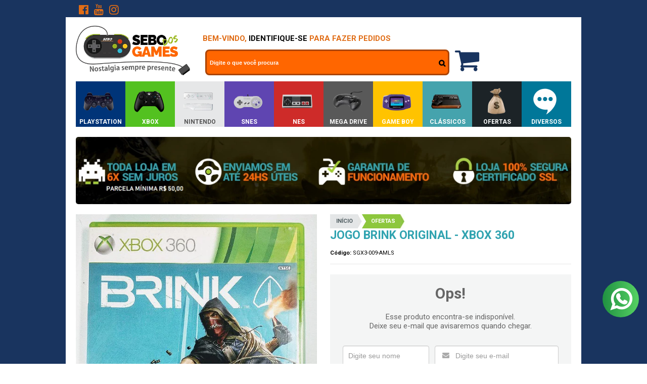

--- FILE ---
content_type: text/html; charset=utf-8
request_url: https://www.sebodosgames.com/jogo-brink-xbox-360
body_size: 35424
content:

<!DOCTYPE html>
<html lang="pt-br">
  <head>
    <meta charset="utf-8">
    <meta content='width=device-width, initial-scale=1.0, maximum-scale=2.0' name='viewport' />
    <title>Jogo Brink Original - Xbox 360 - Sebo dos Games - Games Antigos e Usados dos Atari ao PS...</title>
    <meta http-equiv="X-UA-Compatible" content="IE=edge">
    <meta name="generator" content="Loja Integrada" />

    <link rel="dns-prefetch" href="https://cdn.awsli.com.br/">
    <link rel="preconnect" href="https://cdn.awsli.com.br/">
    <link rel="preconnect" href="https://fonts.googleapis.com">
    <link rel="preconnect" href="https://fonts.gstatic.com" crossorigin>

    
  
      <meta property="og:url" content="https://www.sebodosgames.com/jogo-brink-xbox-360" />
      <meta property="og:type" content="website" />
      <meta property="og:site_name" content="Sebo dos Games - Games Antigos e Usados dos Atari ao PS..." />
      <meta property="og:locale" content="pt_BR" />
    
  <!-- Metadata para o facebook -->
  <meta property="og:type" content="website" />
  <meta property="og:title" content="Jogo Brink Original - Xbox 360" />
  <meta property="og:image" content="https://cdn.awsli.com.br/800x800/17/17021/produto/70783440/39234627c2.jpg" />
  <meta name="twitter:card" content="product" />
  
  <meta name="twitter:domain" content="www.sebodosgames.com" />
  <meta name="twitter:url" content="https://www.sebodosgames.com/jogo-brink-xbox-360?utm_source=twitter&utm_medium=twitter&utm_campaign=twitter" />
  <meta name="twitter:title" content="Jogo Brink Original - Xbox 360" />
  <meta name="twitter:description" content="DESCRIÇÃO Jogo original Brink​ para Xbox 360. ESPECIFICAÇÕES Console: Xbox 360 Gênero: Ano Lançamento: Produtora: OBSERVAÇÕES Produto Usado. Jogo original em perfeito estado de funcionamento. ITENS INCLUSOS NA EMBALAGEM 01 Mídia Original do Jogo Case box" />
  <meta name="twitter:image" content="https://cdn.awsli.com.br/300x300/17/17021/produto/70783440/39234627c2.jpg" />
  <meta name="twitter:label1" content="Código" />
  <meta name="twitter:data1" content="SGX3-009-AMLS" />
  <meta name="twitter:label2" content="Disponibilidade" />
  <meta name="twitter:data2" content="Indisponível" />


    
  
    <script>
      setTimeout(function() {
        if (typeof removePageLoading === 'function') {
          removePageLoading();
        };
      }, 7000);
    </script>
  



    

  

    <link rel="canonical" href="https://www.sebodosgames.com/jogo-brink-xbox-360" />
  



  <meta name="description" content="DESCRIÇÃO Jogo original Brink​ para Xbox 360. ESPECIFICAÇÕES Console: Xbox 360 Gênero: Ano Lançamento: Produtora: OBSERVAÇÕES Produto Usado. Jogo original em perfeito estado de funcionamento. ITENS INCLUSOS NA EMBALAGEM 01 Mídia Original do Jogo Case box" />
  <meta property="og:description" content="DESCRIÇÃO Jogo original Brink​ para Xbox 360. ESPECIFICAÇÕES Console: Xbox 360 Gênero: Ano Lançamento: Produtora: OBSERVAÇÕES Produto Usado. Jogo original em perfeito estado de funcionamento. ITENS INCLUSOS NA EMBALAGEM 01 Mídia Original do Jogo Case box" />







  <meta name="robots" content="index, follow" />



    
      
        <link rel="shortcut icon" href="https://cdn.awsli.com.br/17/17021/favicon/c2622ba1f3.png" />
      
      <link rel="icon" href="https://cdn.awsli.com.br/17/17021/favicon/c2622ba1f3.png" sizes="192x192">
    
    
      <meta name="theme-color" content="#000000">
    

    
      <link rel="stylesheet" href="https://cdn.awsli.com.br/production/static/loja/estrutura/v1/css/all.min.css?v=dfd2cc0" type="text/css">
    
    <!--[if lte IE 8]><link rel="stylesheet" href="https://cdn.awsli.com.br/production/static/loja/estrutura/v1/css/ie-fix.min.css" type="text/css"><![endif]-->
    <!--[if lte IE 9]><style type="text/css">.lateral-fulbanner { position: relative; }</style><![endif]-->

    
      <link rel="stylesheet" href="https://cdn.awsli.com.br/production/static/loja/estrutura/v1/css/tema-escuro.min.css?v=dfd2cc0" type="text/css">
    

    
    <link href="https://fonts.googleapis.com/css2?family=Roboto:ital,wght@0,300;0,400;0,600;0,700;0,800;1,300;1,400;1,600;1,700&display=swap" rel="stylesheet">
    
    
      <link href="https://fonts.googleapis.com/css2?family=Roboto:wght@300;400;600;700&display=swap" rel="stylesheet">
    

    
      <link rel="stylesheet" href="https://cdn.awsli.com.br/production/static/loja/estrutura/v1/css/bootstrap-responsive.css?v=dfd2cc0" type="text/css">
      <link rel="stylesheet" href="https://cdn.awsli.com.br/production/static/loja/estrutura/v1/css/style-responsive.css?v=dfd2cc0">
    

    <link rel="stylesheet" href="/tema.css?v=20251217-111837">

    

    <script type="text/javascript">
      var LOJA_ID = 17021;
      var MEDIA_URL = "https://cdn.awsli.com.br/";
      var API_URL_PUBLIC = 'https://api.awsli.com.br/';
      
        var CARRINHO_PRODS = [];
      
      var ENVIO_ESCOLHIDO = 0;
      var ENVIO_ESCOLHIDO_CODE = 0;
      var CONTRATO_INTERNACIONAL = false;
      var CONTRATO_BRAZIL = !CONTRATO_INTERNACIONAL;
      var IS_STORE_ASYNC = true;
      var IS_CLIENTE_ANONIMO = false;
    </script>

    

    <!-- Editor Visual -->
    

    <script>
      

      const isPreview = JSON.parse(sessionStorage.getItem('preview', true));
      if (isPreview) {
        const url = location.href
        location.search === '' && url + (location.search = '?preview=None')
      }
    </script>

    
      <script src="https://cdn.awsli.com.br/production/static/loja/estrutura/v1/js/all.min.js?v=dfd2cc0"></script>
    
    <!-- HTML5 shim and Respond.js IE8 support of HTML5 elements and media queries -->
    <!--[if lt IE 9]>
      <script src="https://oss.maxcdn.com/html5shiv/3.7.2/html5shiv.min.js"></script>
      <script src="https://oss.maxcdn.com/respond/1.4.2/respond.min.js"></script>
    <![endif]-->

    <link rel="stylesheet" href="https://cdn.awsli.com.br/production/static/loja/estrutura/v1/css/slick.min.css" type="text/css">
    <script src="https://cdn.awsli.com.br/production/static/loja/estrutura/v1/js/slick.min.js?v=dfd2cc0"></script>
    <link rel="stylesheet" href="https://cdn.awsli.com.br/production/static/css/jquery.fancybox.min.css" type="text/css" />
    <script src="https://cdn.awsli.com.br/production/static/js/jquery/jquery.fancybox.pack.min.js"></script>

    
    

  
  <link rel="stylesheet" href="https://cdn.awsli.com.br/production/static/loja/estrutura/v1/css/imagezoom.min.css" type="text/css">
  <script src="https://cdn.awsli.com.br/production/static/loja/estrutura/v1/js/jquery.imagezoom.min.js"></script>

  <script type="text/javascript">
    var PRODUTO_ID = '70783440';
    var URL_PRODUTO_FRETE_CALCULAR = 'https://www.sebodosgames.com/carrinho/frete';
    var variacoes = undefined;
    var grades = undefined;
    var imagem_grande = "https://cdn.awsli.com.br/2500x2500/17/17021/produto/70783440/39234627c2.jpg";
    var produto_grades_imagens = {};
    var produto_preco_sob_consulta = false;
    var produto_preco = 39.90;
  </script>
  <script type="text/javascript" src="https://cdn.awsli.com.br/production/static/loja/estrutura/v1/js/produto.min.js?v=dfd2cc0"></script>
  <script type="text/javascript" src="https://cdn.awsli.com.br/production/static/loja/estrutura/v1/js/eventos-pixel-produto.min.js?v=dfd2cc0"></script>


    
      
        <!-- Facebook Pixel Code -->
<script>
!function(f,b,e,v,n,t,s){if(f.fbq)return;n=f.fbq=function(){n.callMethod?
n.callMethod.apply(n,arguments):n.queue.push(arguments)};if(!f._fbq)f._fbq=n;
n.push=n;n.loaded=!0;n.version='2.0';n.queue=[];t=b.createElement(e);t.async=!0;
t.src=v;s=b.getElementsByTagName(e)[0];s.parentNode.insertBefore(t,s)}(window,
document,'script','https://connect.facebook.net/en_US/fbevents.js');

fbq('init', '1995480687157311');
fbq('track', "PageView");


  fbq('track', 'ViewContent', {
    
      content_type: 'product',
    
    content_ids: ['SGX3-009-AMLS'],
    content_name: 'Jogo Brink Original \u002D Xbox 360',
    value: 39.90,
    currency: 'BRL'
  });



</script>
<noscript><img height="1" width="1" style="display:none"
src="https://www.facebook.com/tr?id=1995480687157311&ev=PageView&noscript=1"
/></noscript>
<!-- End Facebook Pixel Code -->
      
        
      
        
      
        <!-- Global site tag (gtag.js) - Google Analytics -->
<script async src="https://www.googletagmanager.com/gtag/js?l=LIgtagDataLayer&id=G-BN8DYW7B5V"></script>
<script>
  window.LIgtagDataLayer = window.LIgtagDataLayer || [];
  function LIgtag(){LIgtagDataLayer.push(arguments);}
  LIgtag('js', new Date());

  LIgtag('set', {
    'currency': 'BRL',
    'country': 'BR'
  });
  LIgtag('config', 'G-BN8DYW7B5V');
  LIgtag('config', 'AW-346271802');

  if(window.performance) {
    var timeSincePageLoad = Math.round(performance.now());
    LIgtag('event', 'timing_complete', {
      'name': 'load',
      'time': timeSincePageLoad
    });
  }

  $(document).on('li_view_home', function(_, eventID) {
    LIgtag('event', 'view_home');
  });

  $(document).on('li_select_product', function(_, eventID, data) {
    LIgtag('event', 'select_item', data);
  });

  $(document).on('li_start_contact', function(_, eventID, value) {
    LIgtag('event', 'start_contact', {
      value
    });
  });

  $(document).on('li_view_catalog', function(_, eventID) {
    LIgtag('event', 'view_catalog');
  });

  $(document).on('li_search', function(_, eventID, search_term) {
    LIgtag('event', 'search', {
      search_term
    });
  });

  $(document).on('li_filter_products', function(_, eventID, data) {
    LIgtag('event', 'filter_products', data);
  });

  $(document).on('li_sort_products', function(_, eventID, value) {
    LIgtag('event', 'sort_products', {
      value
    });
  });

  $(document).on('li_view_product', function(_, eventID, item) {
    LIgtag('event', 'view_item', {
      items: [item]
    });
  });

  $(document).on('li_select_variation', function(_, eventID, data) {
    LIgtag('event', 'select_variation', data);
  });

  $(document).on('li_calculate_shipping', function(_, eventID, data) {
    LIgtag('event', 'calculate_shipping', {
      zipcode: data.zipcode
    });
  });

  $(document).on('li_view_cart', function(_, eventID, data) {
    LIgtag('event', 'view_cart', data);
  });

  $(document).on('li_add_to_cart', function(_, eventID, data) {
    LIgtag('event', 'add_to_cart', {
      items: data.items
    });
  });

  $(document).on('li_apply_coupon', function(_, eventID, value) {
    LIgtag('event', 'apply_coupon', {
      value
    });
  });

  $(document).on('li_change_quantity', function(_, eventID, item) {
    LIgtag('event', 'change_quantity', {
      items: [item]
    });
  });

  $(document).on('li_remove_from_cart', function(_, eventID, item) {
    LIgtag('event', 'remove_from_cart', {
      items: [item]
    });
  });

  $(document).on('li_return_home', function(_, eventID) {
    LIgtag('event', 'return_home');
  });

  $(document).on('li_view_checkout', function(_, eventID, data) {
    LIgtag('event', 'begin_checkout', data);
  });

  $(document).on('li_login', function(_, eventID) {
    LIgtag('event', 'login');
  });

  $(document).on('li_change_address', function(_, eventID, value) {
    LIgtag('event', 'change_address', {
      value
    });
  });

  $(document).on('li_change_shipping', function(_, eventID, data) {
    LIgtag('event', 'add_shipping_info', data);
  });

  $(document).on('li_change_payment', function(_, eventID, data) {
    LIgtag('event', 'add_payment_info', data);
  });

  $(document).on('li_start_purchase', function(_, eventID) {
    LIgtag('event', 'start_purchase');
  });

  $(document).on('li_checkout_error', function(_, eventID, value) {
    LIgtag('event', 'checkout_error', {
      value
    });
  });

  $(document).on('li_purchase', function(_, eventID, data) {
    LIgtag('event', 'purchase', data);

    
      LIgtag('event', 'conversion', {
        send_to: 'AW-346271802/rqP6CMngi_YaELrgjqUB',
        value: data.value,
        currency: data.currency,
        transaction_id: data.transaction_id
      });
    
  });
</script>
      
    

    
<script>
  var url = '/_events/api/setEvent';

  var sendMetrics = function(event, user = {}) {
    var unique_identifier = uuidv4();

    try {
      var data = {
        request: {
          id: unique_identifier,
          environment: 'production'
        },
        store: {
          id: 17021,
          name: 'Sebo dos Games - Games Antigos e Usados dos Atari ao PS...',
          test_account: false,
          has_meta_app: window.has_meta_app ?? false,
          li_search: true
        },
        device: {
          is_mobile: /Mobi/.test(window.navigator.userAgent),
          user_agent: window.navigator.userAgent,
          ip: '###device_ip###'
        },
        page: {
          host: window.location.hostname,
          path: window.location.pathname,
          search: window.location.search,
          type: 'product',
          title: document.title,
          referrer: document.referrer
        },
        timestamp: '###server_timestamp###',
        user_timestamp: new Date().toISOString(),
        event,
        origin: 'store'
      };

      if (window.performance) {
        var [timing] = window.performance.getEntriesByType('navigation');

        data['time'] = {
          server_response: Math.round(timing.responseStart - timing.requestStart)
        };
      }

      var _user = {},
          user_email_cookie = $.cookie('user_email'),
          user_data_cookie = $.cookie('LI-UserData');

      if (user_email_cookie) {
        var user_email = decodeURIComponent(user_email_cookie);

        _user['email'] = user_email;
      }

      if (user_data_cookie) {
        var user_data = JSON.parse(user_data_cookie);

        _user['logged'] = user_data.logged;
        _user['id'] = user_data.id ?? undefined;
      }

      $.each(user, function(key, value) {
        _user[key] = value;
      });

      if (!$.isEmptyObject(_user)) {
        data['user'] = _user;
      }

      try {
        var session_identifier = $.cookie('li_session_identifier');

        if (!session_identifier) {
          session_identifier = uuidv4();
        };

        var expiration_date = new Date();

        expiration_date.setTime(expiration_date.getTime() + (30 * 60 * 1000)); // 30 minutos

        $.cookie('li_session_identifier', session_identifier, {
          expires: expiration_date,
          path: '/'
        });

        data['session'] = {
          id: session_identifier
        };
      } catch (err) { }

      try {
        var user_session_identifier = $.cookie('li_user_session_identifier');

        if (!user_session_identifier) {
          user_session_identifier = uuidv4();

          $.cookie('li_user_session_identifier', user_session_identifier, {
            path: '/'
          });
        };

        data['user_session'] = {
          id: user_session_identifier
        };
      } catch (err) { }

      var _cookies = {},
          fbc = $.cookie('_fbc'),
          fbp = $.cookie('_fbp');

      if (fbc) {
        _cookies['fbc'] = fbc;
      }

      if (fbp) {
        _cookies['fbp'] = fbp;
      }

      if (!$.isEmptyObject(_cookies)) {
        data['session']['cookies'] = _cookies;
      }

      try {
        var ab_test_cookie = $.cookie('li_ab_test_running');

        if (ab_test_cookie) {
          var ab_test = JSON.parse(atob(ab_test_cookie));

          if (ab_test.length) {
            data['store']['ab_test'] = ab_test;
          }
        }
      } catch (err) { }

      var _utm = {};

      $.each(sessionStorage, function(key, value) {
        if (key.startsWith('utm_')) {
          var name = key.split('_')[1];

          _utm[name] = value;
        }
      });

      if (!$.isEmptyObject(_utm)) {
        data['session']['utm'] = _utm;
      }

      var controller = new AbortController();

      setTimeout(function() {
        controller.abort();
      }, 5000);

      fetch(url, {
        keepalive: true,
        method: 'POST',
        headers: {
          'Content-Type': 'application/json'
        },
        body: JSON.stringify({ data }),
        signal: controller.signal
      });
    } catch (err) { }

    return unique_identifier;
  }
</script>

    
<script>
  (function() {
    var initABTestHandler = function() {
      try {
        if ($.cookie('li_ab_test_running')) {
          return
        };
        var running_tests = [];

        
        
        
        

        var running_tests_to_cookie = JSON.stringify(running_tests);
        running_tests_to_cookie = btoa(running_tests_to_cookie);
        $.cookie('li_ab_test_running', running_tests_to_cookie, {
          path: '/'
        });

        
        if (running_tests.length > 0) {
          setTimeout(function() {
            $.ajax({
              url: "/conta/status"
            });
          }, 500);
        };

      } catch (err) { }
    }
    setTimeout(initABTestHandler, 500);
  }());
</script>

    
<script>
  $(function() {
    // Clicar em um produto
    $('.listagem-item').click(function() {
      var row, column;

      var $list = $(this).closest('[data-produtos-linha]'),
          index = $(this).closest('li').index();

      if($list.find('.listagem-linha').length === 1) {
        var productsPerRow = $list.data('produtos-linha');

        row = Math.floor(index / productsPerRow) + 1;
        column = (index % productsPerRow) + 1;
      } else {
        row = $(this).closest('.listagem-linha').index() + 1;
        column = index + 1;
      }

      var body = {
        item_id: $(this).attr('data-id'),
        item_sku: $(this).find('.produto-sku').text(),
        item_name: $(this).find('.nome-produto').text().trim(),
        item_row: row,
        item_column: column
      };

      var eventID = sendMetrics({
        type: 'event',
        name: 'select_product',
        data: body
      });

      $(document).trigger('li_select_product', [eventID, body]);
    });

    // Clicar no "Fale Conosco"
    $('#modalContato').on('show', function() {
      var value = 'Fale Conosco';

      var eventID = sendMetrics({
        type: 'event',
        name: 'start_contact',
        data: { text: value }
      });

      $(document).trigger('li_start_contact', [eventID, value]);
    });

    // Clicar no WhatsApp
    $('.li-whatsapp a').click(function() {
      var value = 'WhatsApp';

      var eventID = sendMetrics({
        type: 'event',
        name: 'start_contact',
        data: { text: value }
      });

      $(document).trigger('li_start_contact', [eventID, value]);
    });

    
      // Visualizar o produto
      var body = {
        item_id: '70783440',
        item_sku: 'SGX3-009-AMLS',
        item_name: 'Jogo Brink Original - Xbox 360',
        item_category: 'OFERTAS',
        item_type: 'product',
        
          full_price: 49.90,
          promotional_price: 39.90,
          price: 39.90,
        
        quantity: 1
      };

      var params = new URLSearchParams(window.location.search),
          recommendation_shelf = null,
          recommendation = {};

      if (
        params.has('recomendacao_id') &&
        params.has('email_ref') &&
        params.has('produtos_recomendados')
      ) {
        recommendation['email'] = {
          id: params.get('recomendacao_id'),
          email_id: params.get('email_ref'),
          products: $.map(params.get('produtos_recomendados').split(','), function(value) {
            return parseInt(value)
          })
        };
      }

      if (recommendation_shelf) {
        recommendation['shelf'] = recommendation_shelf;
      }

      if (!$.isEmptyObject(recommendation)) {
        body['recommendation'] = recommendation;
      }

      var eventID = sendMetrics({
        type: 'pageview',
        name: 'view_product',
        data: body
      });

      $(document).trigger('li_view_product', [eventID, body]);

      // Calcular frete
      $('#formCalcularCep').submit(function() {
        $(document).ajaxSuccess(function(event, xhr, settings) {
          try {
            var url = new URL(settings.url);

            if(url.pathname !== '/carrinho/frete') return;

            var data = xhr.responseJSON;

            if(data.error) return;

            var params = url.searchParams;

            var body = {
              zipcode: params.get('cep'),
              deliveries: $.map(data, function(delivery) {
                if(delivery.msgErro) return;

                return {
                  id: delivery.id,
                  name: delivery.name,
                  price: delivery.price,
                  delivery_time: delivery.deliveryTime
                };
              })
            };

            var eventID = sendMetrics({
              type: 'event',
              name: 'calculate_shipping',
              data: body
            });

            $(document).trigger('li_calculate_shipping', [eventID, body]);

            $(document).off('ajaxSuccess');
          } catch(error) {}
        });
      });

      // Visualizar compre junto
      $(document).on('buy_together_ready', function() {
        var $buyTogether = $('.compre-junto');

        var observer = new IntersectionObserver(function(entries) {
          entries.forEach(function(entry) {
            if(entry.isIntersecting) {
              var body = {
                title: $buyTogether.find('.compre-junto__titulo').text(),
                id: $buyTogether.data('id'),
                items: $buyTogether.find('.compre-junto__produto').map(function() {
                  var $product = $(this);

                  return {
                    item_id: $product.attr('data-id'),
                    item_sku: $product.attr('data-code'),
                    item_name: $product.find('.compre-junto__nome').text(),
                    full_price: $product.find('.compre-junto__preco--regular').data('price') || null,
                    promotional_price: $product.find('.compre-junto__preco--promocional').data('price') || null
                  };
                }).get()
              };

              var eventID = sendMetrics({
                type: 'event',
                name: 'view_buy_together',
                data: body
              });

              $(document).trigger('li_view_buy_together', [eventID, body]);

              observer.disconnect();
            }
          });
        }, { threshold: 1.0 });

        observer.observe($buyTogether.get(0));

        $('.compre-junto__atributo--grade').click(function(event) {
          if(!event.originalEvent) return;

          var body = {
            grid_name: $(this).closest('.compre-junto__atributos').data('grid'),
            variation_name: $(this).data('variation')
          };

          var eventID = sendMetrics({
            type: 'event',
            name: 'select_buy_together_variation',
            data: body
          });

          $(document).trigger('li_select_buy_together_variation', [eventID, body]);
        });

        $('.compre-junto__atributo--lista').change(function(event) {
          if(!event.originalEvent) return;

          var $selectedOption = $(this).find('option:selected');

          if(!$selectedOption.is('[value]')) return;

          var body = {
            grid_name: $(this).closest('.compre-junto__atributos').data('grid'),
            variation_name: $selectedOption.text()
          };

          var eventID = sendMetrics({
            type: 'event',
            name: 'select_buy_together_variation',
            data: body
          });

          $(document).trigger('li_select_buy_together_variation', [eventID, body]);
        });
      });

      // Selecionar uma variação
      $('.atributo-item').click(function(event) {
        if(!event.originalEvent) return;

        var body = {
          grid_name: $(this).data('grade-nome'),
          variation_name: $(this).data('variacao-nome')
        };

        var eventID = sendMetrics({
          type: 'event',
          name: 'select_variation',
          data: body
        });

        $(document).trigger('li_select_variation', [eventID, body]);
      });
    
  });
</script>


    
	<!-- Produtos - CSS -->
  
    <style type="text/css">
      /*Descricao*/
    .abas-custom .tab-content{
        box-shadow:none;
    }
    
    .produto .abas-custom .tab-content h2 {
    margin: 20px 0 8px 0;
    font-size: 24px;
    line-height: 24px;
    }
    
    .texto-descr-produto p {
    margin-bottom: 10px !important;
    }
    
    .produto .abas-custom .tab-content h2, .produto .abas-custom .tab-content h3 {
    color: #30A3B0 !important;
    }
    
    .texto-descr-produto {
    margin-bottom: 30px !important;
    font-size: 14px;
    line-height: 18px;
    }
    
    .produto .abas-custom .tab-content ul {
    padding: 0;
    margin: 10px 0 20px 0;
    list-style: none !important;
    }
    
    .produto .abas-custom .tab-content ul li:nth-child(odd) {
    padding: 0 0 0 10px;
    background-color: #f4f5f5;
    }
    
    .produto .abas-custom .tab-content ul li {
    padding: 0 0 0 10px;
    line-height: 24px;
    }
    
    .produto .abas-custom .tab-content ul li {
    padding: 0 0 0 10px;
    line-height: 24px;
    }
    
    .produto .abas-custom .tab-content strong {
    color: #324147;
    }
    
    /*=======*/


.produto .nome-produto {
    font-size: 23px;
    color: #30A3B0;
}

.produto .principal .acoes-produto {
    position: relative;
    margin: 0;
    padding: 20px 25px;
    background-color: #f4f5f5;
}

.produto .acoes-produto .preco-produto .titulo{
    font-size:30px;
    color:#30A3B0;
}

.produto .acoes-produto .preco-produto .preco-venda:before{
    content:'de';
    display: inline-block;
    color: #999;
    text-transform: lowercase;
    font-weight: 500;
    font-size:18px;
    margin-right: 10px;
}

.produto .acoes-produto .preco-produto .preco-promocional:before{
    content:'por';
    display: inline-block;
    color: #999;
    text-transform: lowercase;
    font-weight: 500;
    font-size:18px;
}

.produto .acoes-produto .preco-parcela {
    font-size: 18px;
}

.produto .acoes-produto .preco-parcela:before {
    content: "\f09d";
    font-family: 'FontAwesome',sans-serif;
}

.produto .acoes-produto span.desconto-a-vista {
    font-size: 18px;
}

.produto .acoes-produto span.desconto-a-vista:before {
    content: "\f0d6";
    font-family: 'FontAwesome',sans-serif;
}

.desconto-a-vista strong.cor-secundaria {
    background: #FF6600;
    border: 2px solid #B84A00;
    color: #fff;
    padding: 0 8px;
}

.produto .principal .acoes-produto .comprar {
    text-align: center;
    float: none;
}

.produto .principal .acoes-produto .comprar .botao {
    width: 80%;
    text-transform: uppercase;
    font-weight: 900;
    text-shadow: none;
    background: #1ec22e;
    border: 0;
    outline: 0;
}

span.compra-segura {
    font-size: 16px;
    text-transform: uppercase;
    color: #FF6600;
    font-weight: 900;
    margin-top: 5px;
}

.parcelas-produto .accordion .accordion-group .accordion-heading img {
    filter: grayscale(100%);
}

.parcelas-produto {
    margin: 0 0 10px 0;
    padding: 0 !important;
    border: 8px solid #f4f5f5;
    border-top: 0;
}

.parcelas-produto .accordion{border:0;}

.parcelas-produto .accordion .accordion-group .accordion-heading .text-parcelas {
    font-weight: 800;
    color: #30A3B0;
    font-size: 14px;
}

.parcela b {
    color: #30A3B0;
    font-size: 14px;
}

.parcela span {
    color: #777;
}

.parcelas-produto .accordion .accordion-group{
    border:0;
}

.parcelas-produto .accordion .accordion-group .accordion-heading .accordion-toggle,
.parcelas-produto .accordion .accordion-group .accordion-inner {
    border: 0;
}

.elastislide-carousel ul li.active a {
    border: 4px solid #f60!important;
}

.produto-compartilhar .lista-favoritos {
    background: #30A3B0;
}

/*CEP*/
.produto .cep {
    padding: 0 !important;
    border: 2px solid #bfdde6 !important;
}

.produto .cep #formCalcularCep {
    padding: 15px;
    background-color: #bfdde6;
}

.produto .cep #formCalcularCep label {
    margin: 0 0 5px 0;
    font-size: 13px;
    line-height: 13px;
    font-weight: 700;
    text-align: center;
    text-transform: uppercase;
    color: #007799;
    float: none;
}

.produto .cep .form-inline {
    text-align: center;
}

.produto .cep .input-cep {
    padding: 8px 10px;
    font-size: 16px;
    font-weight: 700;
    border: 2px solid #007799!important
}

.produto .cep .btn {
    height: 40px;
    margin-left: -2px !important;
    padding: 0 12px;
    font-family: 'Roboto', sans-serif;
    font-weight: 700;
    color: #FFF;
    border-color: #007799 !important;
    background-color: #4099b3;
}

.cep .input-append.input-prepend input {
    border-radius: 0;
}

.input-prepend.input-append .add-on:last-child, .input-prepend.input-append .btn:last-child {
    border-radius: 0;
   height: 40px;
    margin-left: -2px !important;
    padding: 0 12px;
    font-family: 'Roboto', sans-serif;
    font-weight: 700;
    color: #FFF;
    border: solid 2px #007799 !important;
    background: #4099b3;
}

.produto .cep .btn {
    height: 40px;
    margin-left: -2px !important;
    padding: 0 12px;
    font-family: 'Roboto', sans-serif;
    font-weight: 700;
    color: #FFF;
    border-color: #007799 !important;
    background-color: #4099b3;
}

.produto .cep #formCalcularCep {
    padding: 15px;
    background-color: #bfdde6;
}

.produto .cep ul{
    border:0;
}

.produto .cep ul li {
    margin-bottom: 3px;
    padding: 0px 10px;
    font-size: 14px;
    line-height: 22px;
    border-bottom: 2px solid #e4e6e7;
}

.produto .cep .aviso-disponibilidade {
    padding: 10px 30px;
    font-size: 12px;
    line-height: 13px;
    text-align: center;
    color:#777;
}

/*Youtube*/

.icon-youtube-play:before {
    content: "\f16a";
    color: red;
}
.produto-video p {
    margin: 0;
    font-size: 15px;
    text-align: center;
    font-weight: 800;
    text-transform: uppercase;
}
    </style>
  

	<!-- Google Webmaster Tools 3 -->
  
      <meta name="google-site-verification" content="kaWPBR2Bly7aQoP5Cqj_E7cu7sHQlJSeghK1Z8xULNk" />
  

	<!-- Google Webmaster Tools 2 -->
  
      <meta name="google-site-verification" content="kaWPBR2Bly7aQoP5Cqj_E7cu7sHQlJSeghK1Z8xULNk" />
  

	<!-- Google Webmaster Tools -->
  
      <meta name="google-site-verification" content="kaWPBR2Bly7aQoP5Cqj_E7cu7sHQlJSeghK1Z8xULNk" />
  

	<!-- GestOn - Gerais -->
  
      <meta name="norton-safeweb-site-verification" content="4ovz75b-rynz12o7a695gfmswstuer1nogsu8kqdr04r0cuqphq3jffq7fw52v7vl8xp4jm0uyusw718lfvxzoy6wf7b0l1nvgiimttvbkq19g-qkbextc85m7vkw5n6" />
<meta name="p:domain_verify" content="dd350feb4c43e55740c4a797dbbca34f"/>
<link href="https://maxcdn.bootstrapcdn.com/font-awesome/4.7.0/css/font-awesome.min.css" rel="stylesheet">
<link href="https://use.fontawesome.com/releases/v5.0.8/css/all.css" rel="stylesheet">
<!-- Extras -->
<link type="text/css" rel="stylesheet" href="//geston.com.br/cdn/sebo/sebo_pe.css" />

<script type="text/javascript" src="//cdn.awsli.com.br/461/461186/arquivos/instafeed.min.js"></script>

<script>var userFeed = new Instafeed({
get: 'user',
userId: '6979104621',
limit: 5,
resolution: 'standard_resolution',
accessToken: '6979104621.1677ed0.e3ce2365329143b4b94b920a685507de',
sortBy: 'most-recent'
});
userFeed.run();
</script>
  

	<!-- ### Alterações ### -->
  
    <script type="text/javascript" charset="utf-8">
      /*#############################################################################################################################
  #############################################################################################################################
  
  ### ARQUIVO PARA ALTERAÇÕES LAYOUT SEBO DOS GAMES ###
  CRIADO POR GESTON AGENCIA DIGITAL - ANDRE SILVA
  WWW.GESTON.COM.BR
  (38) 9 9750-9636
  
  IMPORTANTE.: 
  1- NUNCA ALTERE O NOME DE UMA VARIÁVEL (VAR);
  2- AS INFORMAÇÕES OBRIGATORIAMENTE TEM QUE ESTAR ENTRE ASPAS, CUIDADO COM ISSO;
  3- SEMPRE SALVE TODO O CÓDIGO EM UM BLOCO DE NOTAS ANTES DE COMEÇAR A EDIÇÃO PARA NÃO FICAR RECEOSO EM ERRAR ALGO;
  
  #############################################################################################################################
  #############################################################################################################################*/


/*### BANNERS LATERAIS ###*/

var bannerEsquerdo = "https://cdn.awsli.com.br/17/17021/arquivos/veraoesq26.png";
var bannerDireito = "https://cdn.awsli.com.br/17/17021/arquivos/veraodir26.png"
var linkBannerEsquerdo = "/ofertas";
var linkBannerDireito = "/ofertas";

var corFundoLaterais = "#90cad3";

/* 
Sugestão de Cores para Uso dos Banners Laterais #545454 #27aae1 verao #90cad3
Padrão = #03333d #959596
Férias = #F0ECE7
CarnaGames = #f7f7f7
Consumidor = #135259
Namorados = #A90404
Dia das Crianças = #A2CC37 PAIS #002d52
Black Friday = #000000
Natal = #000000
*/

/*### FIM BANNERS LATERAIS ###*/



/*### BANNER CRONOMETRO HOME ###*/

//utilize imagens 150x150px

var  linkProdutoCron1 = "https://www.sebodosgames.com/jogo-time-crisis-ii-guncon-2-original-ps2";
var imgProdutoCron1 = "https://cdn.awsli.com.br/17/17021/arquivos/pistola.jpg";

var  linkProdutoCron2 = "https://www.sebodosgames.com/800-in-1-dsp-flashcard-ch-version-snes";
var imgProdutoCron2 = "https://cdn.awsli.com.br/17/17021/arquivos/flashcard-dsp.jpg";

var  linkProdutoCron3 = "https://www.sebodosgames.com/jogo-streets-of-rage-2-mega-drive";
var imgProdutoCron3 = "https://cdn.awsli.com.br/17/17021/arquivos/mdcapastreetsofrage2.jpg";

var  linkProdutoCron4 = "https://www.sebodosgames.com/portatil-lehuai-a-8288-multi-sistemas";
var imgProdutoCron4 = "https://cdn.awsli.com.br/17/17021/arquivos/portatil-le.jpg";

var  linkProdutoCron5 = "https://www.sebodosgames.com/console-xbox-one-1tb-edicao-forza-motorsport-6-microsoft";
var imgProdutoCron5 = "https://cdn.awsli.com.br/17/17021/arquivos/xone-ed-forza.jpg";

var  linkProdutoCron6 = "https://www.sebodosgames.com/controle-dualshock-4-darth-vader-edition-ps4";
var imgProdutoCron6 = "https://cdn.awsli.com.br/17/17021/arquivos/controle-starwars.jpg";



var MbannerEsquerdo = 'https://cdn.awsli.com.br/17/17021/arquivos/venda-nos-compramos-min.png';
var MbannerEsquerdoMobile = 'https://cdn.awsli.com.br/17/17021/arquivos/mobile-vender-games-min.png';
var linkMbannerEsquerdo = '/pagina/vamos-negociar.html';

var MbannerDireito = '//cdn.awsli.com.br/17/17021/arquivos/curitiba-motoboy-min.png';
var MbannerDireitoMobile = 'https://cdn.awsli.com.br/17/17021/arquivos/mobile-motoboy-min.png';
var linkMbannerDireito = '/pagina/formas-de-envio-e-pagamento.html';


/*### FIM BANNER CRONOMETRO HOME ###*/



/*### DEPOIMENTOS CLIENTES ###*/

var mostrarDepo1 = true; //true mostra e false oculta
var fotoCliente1 = "";
var nomeCliente1 = "Juliana";
var sobrenomeCliente1 = "Serafim";
var depoimentoCliente1 = "Comprei um console e veio perfeito. Super embalado, chegou super rápido. Já tô jogando há uns dias e está em perfeito estado. Ótima experiência.";
var fonteCliente1 = "Google Meu Negócio";
var linkfonteCliente1 = "https://goo.gl/maps/kF7eDH4KEYr3jbQw9";

var mostrarDepo2 = true; 
var fotoCliente2 = "";
var nomeCliente2 = "Carlos";
var sobrenomeCliente2 = "Neto";
var depoimentoCliente2 = "Excelente loja, altamente confiável e todos os itens são exatamente como estão no site! Recomendo muito!!!";
var fonteCliente2 = "Facebook";
var linkfonteCliente2 = "https://www.facebook.com/carlos.netto.16/posts/1871546706289125";

var mostrarDepo3 = true;
var fotoCliente3 = "";
var nomeCliente3 = "Fabiano";
var sobrenomeCliente3 = "Vasconcelos";
var depoimentoCliente3 = "Super amigáveis, produto entregue de acordo como foi anunciado no site, videogame higienizado, simplesmente perfeito. Com certeza retornarei a fazer negócio com eles. ";
var fonteCliente3 = "Google Avaliações";
var linkfonteCliente3 = "https://customerreviews.google.com/v/merchant?q=sebodosgames.com&c=BR&v=19&hl=pt_BR&so=NEWEST&rf=FIVE_STARS&tf=ALL";

var mostrarDepo4 = true;
var fotoCliente4 = "";
var nomeCliente4 = "Otávio";
var sobrenomeCliente4 = "Caniato";
var depoimentoCliente4 = "Vendedor fantástico. Já é a segunda compra que realizo com eles, e o carinho pelo embalo e item é gigantesco. Junte isso com um feedback quase instantâneo, e uma ótima variedade de itens na biblioteca...";
var fonteCliente4 = "Google Meu Negócio";
var linkfonteCliente4 = "https://goo.gl/maps/r8kTsHqEWn3wb1oj9";

var mostrarDepo5 = true;
var fotoCliente5 = "";
var nomeCliente5 = "Carlos Henrique";
var sobrenomeCliente5 = "Almeida dos Santos";
var depoimentoCliente5 = "Loja excelente, atendimento de qualidade. Moro em Maceió-AL e já virei cliente assíduo da loja. Recomendo, preço justo, produtos de qualidade e atenção com o cliente.";
var fonteCliente5 = "Facebook";
var linkfonteCliente5 = "https://www.facebook.com/carloshenrique.almeidasantos.98/posts/2814150435518729";

var mostrarDepo6 = true;
var fotoCliente6 = "";
var nomeCliente6 = "Kellyane";
var sobrenomeCliente6 = "Moura";
var depoimentoCliente6 = "Chegou tudo certo. A compra foi feita de forma rápida e simples. Recomendo";
var fonteCliente6 = "Google Avaliações";
var linkfonteCliente6 = "https://customerreviews.google.com/v/merchant?q=sebodosgames.com&c=BR&v=19&hl=pt_BR&so=NEWEST&rf=FIVE_STARS&tf=ALL";

var mostrarDepo7 = false;
var fotoCliente7 = "https://cdn.awsli.com.br/17/17021/arquivos/fagner_costa.jpg";
var nomeCliente7 = "Fagner";
var sobrenomeCliente7 = "Costa";
var depoimentoCliente7 = "Loja muito atenciosa e comprometida com o cliente";
var fonteCliente7 = "Facebook";
var linkfonteCliente7 = "https://www.facebook.com/fagner.costa.161/posts/2428740323821314";

var mostrarDepo8 = false;
var fotoCliente8 = "";
var nomeCliente8 = "Fabiano";
var sobrenomeCliente8 = "Vasconcelos";
var depoimentoCliente8 = "Super amigáveis, produto entregue de acordo como foi anunciado no site, videogame higienizado, simplesmente perfeito. Com certeza retornarei a fazer negócio com eles.";
var fonteCliente8 = "Google Avaliações";
var linkfonteCliente8 = "https://www.google.com/shopping/ratings/account/metrics?q=sebodosgames.com&c=BR&v=17&hl=pt_BR";

var mostrarDepo9 = false;
var fotoCliente9 = "";
var nomeCliente9 = "Juliana";
var sobrenomeCliente9 = "Serafim";
var depoimentoCliente9 = "Comprei um console e veio perfeito. Super embalado, chegou super rápido. Já tô jogando há uns dias e está em perfeito estado. Ótima experiência.";
var fonteCliente9 = "Google Meu Negócio";
var linkfonteCliente9 = "https://www.google.com/search?q=sebo+dos+games&oq=sebo+dos+games&aqs=chrome.0.69i59l2j69i64l2j69i60l3.2272j0j1&sourceid=chrome&ie=UTF-8#";

/*### FIM DEPOIMENTOS CLIENTES ###*/



/*### INFORMACOES PAGINA PRODUTO ###*/

var tituloProd1 = "Formas de Envio";
var tituloProd2 = "Formas de Pagamento";
var tituloProd3 = "Segurança";

var textoProd1 = "Enviamos sua compra em até 24 horas úteis. O pedido é embalado com plástico bolha e colocado em caixa de papelão tudo bem protegido. Todos os pedidos são enviados com seguro e rastreio.";
var textoProd2 = "Sua compra pode ser parcelada por cartão de crédito em até 6x sem juros (parcela mínima R$50,00). Você também pode optar pagar por boleto bancário com 8% de desconto e PIX com 10% desconto!";
var textoProd3 = "Nossa loja tem certificação SSL e criptografia na transmissão de dados. Além nossos intermediadores financeiros possibilitam uma transação 100% segura e confiável.";

/*### FIM INFORMACOES PAGINA PRODUTO ###*/
    </script>
  

	<!-- lojaintegrada-google-shopping -->
  
      <meta name="google-site-verification" content="kaWPBR2Bly7aQoP5Cqj_E7cu7sHQlJSeghK1Z8xULNk" />
  


    
      
    

    
      <link rel="stylesheet" href="/avancado.css?v=20251217-111837" type="text/css" />
    

    

    
  <link rel="manifest" href="/manifest.json" />




  </head>
  <body class="pagina-produto produto-70783440 tema-transparente tema-pequeno ">
    <div id="fb-root"></div>
    
  
    <div id="full-page-loading">
      <div class="conteiner" style="height: 100%;">
        <div class="loading-placeholder-content">
          <div class="loading-placeholder-effect loading-placeholder-header"></div>
          <div class="loading-placeholder-effect loading-placeholder-body"></div>
        </div>
      </div>
      <script>
        var is_full_page_loading = true;
        function removePageLoading() {
          if (is_full_page_loading) {
            try {
              $('#full-page-loading').remove();
            } catch(e) {}
            try {
              var div_loading = document.getElementById('full-page-loading');
              if (div_loading) {
                div_loading.remove();
              };
            } catch(e) {}
            is_full_page_loading = false;
          };
        };
        $(function() {
          setTimeout(function() {
            removePageLoading();
          }, 1);
        });
      </script>
      <style>
        #full-page-loading { position: fixed; z-index: 9999999; margin: auto; top: 0; left: 0; bottom: 0; right: 0; }
        #full-page-loading:before { content: ''; display: block; position: fixed; top: 0; left: 0; width: 100%; height: 100%; background: rgba(255, 255, 255, .98); background: radial-gradient(rgba(255, 255, 255, .99), rgba(255, 255, 255, .98)); }
        .loading-placeholder-content { height: 100%; display: flex; flex-direction: column; position: relative; z-index: 1; }
        .loading-placeholder-effect { background-color: #F9F9F9; border-radius: 5px; width: 100%; animation: pulse-loading 1.5s cubic-bezier(0.4, 0, 0.6, 1) infinite; }
        .loading-placeholder-content .loading-placeholder-body { flex-grow: 1; margin-bottom: 30px; }
        .loading-placeholder-content .loading-placeholder-header { height: 20%; min-height: 100px; max-height: 200px; margin: 30px 0; }
        @keyframes pulse-loading{50%{opacity:.3}}
      </style>
    </div>
  



    
      
        




<div class="barra-inicial fundo-secundario">
  <div class="conteiner">
    <div class="row-fluid">
      <div class="lista-redes span3 hidden-phone">
        
          <ul>
            
              <li>
                <a href="https://facebook.com/sebodosgames" target="_blank" aria-label="Siga nos no Facebook"><i class="icon-facebook"></i></a>
              </li>
            
            
            
            
              <li>
                <a href="https://youtube.com.br/user/adnoficial" target="_blank" aria-label="Siga nos no Youtube"><i class="icon-youtube"></i></a>
              </li>
            
            
              <li>
                <a href="https://instagram.com/sebodosgames" target="_blank" aria-label="Siga nos no Instagram"><i class="icon-instagram"></i></a>
              </li>
            
            
            
          </ul>
        
      </div>
      <div class="canais-contato span9">
        <ul>
          <li class="hidden-phone">
            <a href="#modalContato" data-toggle="modal" data-target="#modalContato">
              <i class="icon-comment"></i>
              Fale Conosco
            </a>
          </li>
          
            <li>
              <span>
                <i class="icon-phone"></i>Telefone: (41) 3013-7573
              </span>
            </li>
          
          
            <li class="tel-whatsapp">
              <span>
                <i class="fa fa-whatsapp"></i>Whatsapp: (41) 99214-5286
              </span>
            </li>
          
          
        </ul>
      </div>
    </div>
  </div>
</div>

      
    

    <div class="conteiner-principal">
      
        
          
<div id="cabecalho">

  <div class="atalhos-mobile visible-phone fundo-secundario borda-principal">
    <ul>

      <li><a href="https://www.sebodosgames.com/" class="icon-home"> </a></li>
      
      <li class="fundo-principal"><a href="https://www.sebodosgames.com/carrinho/index" class="icon-shopping-cart"> </a></li>
      
      
        <li class="menu-user-logged" style="display: none;"><a href="https://www.sebodosgames.com/conta/logout" class="icon-signout menu-user-logout"> </a></li>
      
      
      <li><a href="https://www.sebodosgames.com/conta/index" class="icon-user"> </a></li>
      
      <li class="vazia"><span>&nbsp;</span></li>

    </ul>
  </div>

  <div class="conteiner">
    <div class="row-fluid">
      <div class="span3">
        <h2 class="logo cor-secundaria">
          <a href="https://www.sebodosgames.com/" title="Sebo dos Games - Games Antigos e Usados dos Atari ao PS...">
            
            <img src="https://cdn.awsli.com.br/400x300/17/17021/logo/0cab12555e.png" alt="Sebo dos Games - Games Antigos e Usados dos Atari ao PS..." />
            
          </a>
        </h2>


      </div>

      <div class="conteudo-topo span9">
        <div class="superior row-fluid hidden-phone">
          <div class="span8">
            
              
                <div class="btn-group menu-user-logged" style="display: none;">
                  <a href="https://www.sebodosgames.com/conta/index" class="botao secundario pequeno dropdown-toggle" data-toggle="dropdown">
                    Olá, <span class="menu-user-name"></span>
                    <span class="icon-chevron-down"></span>
                  </a>
                  <ul class="dropdown-menu">
                    <li>
                      <a href="https://www.sebodosgames.com/conta/index" title="Minha conta">Minha conta</a>
                    </li>
                    
                      <li>
                        <a href="https://www.sebodosgames.com/conta/pedido/listar" title="Minha conta">Meus pedidos</a>
                      </li>
                    
                    <li>
                      <a href="https://www.sebodosgames.com/conta/favorito/listar" title="Meus favoritos">Meus favoritos</a>
                    </li>
                    <li>
                      <a href="https://www.sebodosgames.com/conta/logout" title="Sair" class="menu-user-logout">Sair</a>
                    </li>
                  </ul>
                </div>
              
              
                <a href="https://www.sebodosgames.com/conta/login" class="bem-vindo cor-secundaria menu-user-welcome">
                  Bem-vindo, <span class="cor-principal">identifique-se</span> para fazer pedidos
                </a>
              
            
          </div>
          <div class="span4">
            <ul class="acoes-conta borda-alpha">
              
                <li>
                  <i class="icon-list fundo-principal"></i>
                  <a href="https://www.sebodosgames.com/conta/pedido/listar" class="cor-secundaria">Meus Pedidos</a>
                </li>
              
              
                <li>
                  <i class="icon-user fundo-principal"></i>
                  <a href="https://www.sebodosgames.com/conta/index" class="cor-secundaria">Minha Conta</a>
                </li>
              
            </ul>
          </div>
        </div>

        <div class="inferior row-fluid ">
          <div class="span8 busca-mobile">
            <a href="javascript:;" class="atalho-menu visible-phone icon-th botao principal"> </a>

            <div class="busca borda-alpha">
              <form id="form-buscar" action="/buscar" method="get">
                <input id="auto-complete" type="text" name="q" placeholder="Digite o que você procura" value="" autocomplete="off" maxlength="255" />
                <button class="botao botao-busca icon-search fundo-secundario" aria-label="Buscar"></button>
              </form>
            </div>

          </div>

          
            <div class="span4 hidden-phone">
              

  <div class="carrinho vazio">
    
      <a href="https://www.sebodosgames.com/carrinho/index">
        <i class="icon-shopping-cart fundo-principal"></i>
        <strong class="qtd-carrinho titulo cor-secundaria" style="display: none;">0</strong>
        <span style="display: none;">
          
            <b class="titulo cor-secundaria"><span>Meu Carrinho</span></b>
          
          <span class="cor-secundaria">Produtos adicionados</span>
        </span>
        
          <span class="titulo cor-secundaria vazio-text">Carrinho vazio</span>
        
      </a>
    
    <div class="carrinho-interno-ajax"></div>
  </div>
  
<div class="minicart-placeholder" style="display: none;">
  <div class="carrinho-interno borda-principal">
    <ul>
      <li class="minicart-item-modelo">
        
          <div class="preco-produto com-promocao destaque-preco ">
            <div>
              <s class="preco-venda">
                R$ --PRODUTO_PRECO_DE--
              </s>
              <strong class="preco-promocional cor-principal">
                R$ --PRODUTO_PRECO_POR--
              </strong>
            </div>
          </div>
        
        <a data-href="--PRODUTO_URL--" class="imagem-produto">
          <img data-src="https://cdn.awsli.com.br/64x64/--PRODUTO_IMAGEM--" alt="--PRODUTO_NOME--" />
        </a>
        <a data-href="--PRODUTO_URL--" class="nome-produto cor-secundaria">
          --PRODUTO_NOME--
        </a>
        <div class="produto-sku hide">--PRODUTO_SKU--</div>
      </li>
    </ul>
    <div class="carrinho-rodape">
      <span class="carrinho-info">
        
          <i>--CARRINHO_QUANTIDADE-- produto no carrinho</i>
        
        
          
            <span class="carrino-total">
              Total: <strong class="titulo cor-principal">R$ --CARRINHO_TOTAL_ITENS--</strong>
            </span>
          
        
      </span>
      <a href="https://www.sebodosgames.com/carrinho/index" class="botao principal">
        
          <i class="icon-shopping-cart"></i>Ir para o carrinho
        
      </a>
    </div>
  </div>
</div>



            </div>
          
        </div>

      </div>
    </div>
    


  
    
      
<div class="menu superior">
  <ul class="nivel-um">
    


    


    
      <li class="categoria-id-2221360 com-filho borda-principal">
        <a href="https://www.sebodosgames.com/playstation-" title="PLAYSTATION">
          <strong class="titulo cor-secundaria">PLAYSTATION</strong>
          
            <i class="icon-chevron-down fundo-secundario"></i>
          
        </a>
        
          <ul class="nivel-dois borda-alpha">
            

  <li class="categoria-id-89040 com-filho">
    <a href="https://www.sebodosgames.com/c/sony-playstation-one-ps1-psx" title="Playstation 1">
      
        <i class="icon-chevron-right fundo-secundario"></i>
      
      Playstation 1
    </a>
    
      <ul class="nivel-tres">
        
          

  <li class="categoria-id-2222011 ">
    <a href="https://www.sebodosgames.com/c/acessorios-playstation-1-one-ps1" title="Acessórios">
      
      Acessórios
    </a>
    
  </li>

  <li class="categoria-id-2222015 ">
    <a href="https://www.sebodosgames.com/c/consoles-playstation-1-one-ps1" title="Consoles">
      
      Consoles
    </a>
    
  </li>

  <li class="categoria-id-2222014 ">
    <a href="https://www.sebodosgames.com/c/jogos-playstation-1-one-ps1" title="Jogos">
      
      Jogos
    </a>
    
  </li>


        
      </ul>
    
  </li>

  <li class="categoria-id-89041 com-filho">
    <a href="https://www.sebodosgames.com/c/sony-playstation-2-ps2" title="Playstation 2">
      
        <i class="icon-chevron-right fundo-secundario"></i>
      
      Playstation 2
    </a>
    
      <ul class="nivel-tres">
        
          

  <li class="categoria-id-2222020 ">
    <a href="https://www.sebodosgames.com/c/acessorios-playstation-2-ps2" title="Acessórios">
      
      Acessórios
    </a>
    
  </li>

  <li class="categoria-id-2222024 ">
    <a href="https://www.sebodosgames.com/c/consoles-playstation-2-ps2" title="Consoles">
      
      Consoles
    </a>
    
  </li>

  <li class="categoria-id-2222021 ">
    <a href="https://www.sebodosgames.com/c/jogos-playstation-2-ps2" title="Jogos">
      
      Jogos
    </a>
    
  </li>


        
      </ul>
    
  </li>

  <li class="categoria-id-1981115 com-filho">
    <a href="https://www.sebodosgames.com/playstation-3" title="Playstation 3">
      
        <i class="icon-chevron-right fundo-secundario"></i>
      
      Playstation 3
    </a>
    
      <ul class="nivel-tres">
        
          

  <li class="categoria-id-2222029 ">
    <a href="https://www.sebodosgames.com/c/acessorios-playstation-3-ps3" title="Acessórios">
      
      Acessórios
    </a>
    
  </li>

  <li class="categoria-id-2222035 ">
    <a href="https://www.sebodosgames.com/c/consoles-playstation-3-ps3" title="Consoles">
      
      Consoles
    </a>
    
  </li>

  <li class="categoria-id-2222034 ">
    <a href="https://www.sebodosgames.com/c/jogos-playstation-3-ps3" title="Jogos">
      
      Jogos
    </a>
    
  </li>


        
      </ul>
    
  </li>

  <li class="categoria-id-1981117 com-filho">
    <a href="https://www.sebodosgames.com/playstation-4" title="Playstation 4">
      
        <i class="icon-chevron-right fundo-secundario"></i>
      
      Playstation 4
    </a>
    
      <ul class="nivel-tres">
        
          

  <li class="categoria-id-2222041 ">
    <a href="https://www.sebodosgames.com/c/acessorios-playstation-4-ps4" title="Acessórios">
      
      Acessórios
    </a>
    
  </li>

  <li class="categoria-id-2222046 ">
    <a href="https://www.sebodosgames.com/c/consoles-playstation-4-ps4" title="Consoles">
      
      Consoles
    </a>
    
  </li>

  <li class="categoria-id-2222043 ">
    <a href="https://www.sebodosgames.com/c/jogos-playstation-4-ps4" title="Jogos">
      
      Jogos
    </a>
    
  </li>


        
      </ul>
    
  </li>

  <li class="categoria-id-16762082 com-filho">
    <a href="https://www.sebodosgames.com/playstation-5" title="Playstation 5">
      
        <i class="icon-chevron-right fundo-secundario"></i>
      
      Playstation 5
    </a>
    
      <ul class="nivel-tres">
        
          

  <li class="categoria-id-20063356 ">
    <a href="https://www.sebodosgames.com/acessorios-playstation-5-ps5" title="Acessórios">
      
      Acessórios
    </a>
    
  </li>

  <li class="categoria-id-20063361 ">
    <a href="https://www.sebodosgames.com/consoles-playstation-5-ps5" title="Consoles">
      
      Consoles
    </a>
    
  </li>

  <li class="categoria-id-20063366 ">
    <a href="https://www.sebodosgames.com/jogos-playstation-5-ps5" title="Jogos">
      
      Jogos
    </a>
    
  </li>


        
      </ul>
    
  </li>

  <li class="categoria-id-843619 com-filho">
    <a href="https://www.sebodosgames.com/c/playstation-psp" title="PSP">
      
        <i class="icon-chevron-right fundo-secundario"></i>
      
      PSP
    </a>
    
      <ul class="nivel-tres">
        
          

  <li class="categoria-id-2222056 ">
    <a href="https://www.sebodosgames.com/c/acessorios-playstation-portatil-psp" title="Acessórios">
      
      Acessórios
    </a>
    
  </li>

  <li class="categoria-id-2222063 ">
    <a href="https://www.sebodosgames.com/c/consoles-playstation-portatil-psp" title="Consoles">
      
      Consoles
    </a>
    
  </li>

  <li class="categoria-id-2222058 ">
    <a href="https://www.sebodosgames.com/c/jogos-playstation-portatil-psp" title="Jogos">
      
      Jogos
    </a>
    
  </li>


        
      </ul>
    
  </li>

  <li class="categoria-id-2222070 com-filho">
    <a href="https://www.sebodosgames.com/c/ps-vita" title="PS Vita">
      
        <i class="icon-chevron-right fundo-secundario"></i>
      
      PS Vita
    </a>
    
      <ul class="nivel-tres">
        
          

  <li class="categoria-id-2222078 ">
    <a href="https://www.sebodosgames.com/c/acessorios-playstation-vita-ps-psvita" title="Acessórios">
      
      Acessórios
    </a>
    
  </li>

  <li class="categoria-id-2222081 ">
    <a href="https://www.sebodosgames.com/c/consoles-playstation-vita-ps-psvita" title="Consoles">
      
      Consoles
    </a>
    
  </li>

  <li class="categoria-id-2222075 ">
    <a href="https://www.sebodosgames.com/c/jogos-playstation-vita-ps-psvita" title="Jogos">
      
      Jogos
    </a>
    
  </li>


        
      </ul>
    
  </li>


          </ul>
        
      </li>
    
      <li class="categoria-id-2221341 com-filho borda-principal">
        <a href="https://www.sebodosgames.com/xbox-" title="XBOX">
          <strong class="titulo cor-secundaria">XBOX</strong>
          
            <i class="icon-chevron-down fundo-secundario"></i>
          
        </a>
        
          <ul class="nivel-dois borda-alpha">
            

  <li class="categoria-id-89043 com-filho">
    <a href="https://www.sebodosgames.com/c/xbox-xbox1-classico" title="XBOX 1 Clássico">
      
        <i class="icon-chevron-right fundo-secundario"></i>
      
      XBOX 1 Clássico
    </a>
    
      <ul class="nivel-tres">
        
          

  <li class="categoria-id-2222092 ">
    <a href="https://www.sebodosgames.com/c/acessorios-xbox-classico-xbox1" title="Acessórios">
      
      Acessórios
    </a>
    
  </li>

  <li class="categoria-id-2222094 ">
    <a href="https://www.sebodosgames.com/c/consoles-xbox-classico-xbox1" title="Consoles">
      
      Consoles
    </a>
    
  </li>

  <li class="categoria-id-2222093 ">
    <a href="https://www.sebodosgames.com/c/jogos-xbox-classico-xbox1" title="Jogos">
      
      Jogos
    </a>
    
  </li>


        
      </ul>
    
  </li>

  <li class="categoria-id-1981112 com-filho">
    <a href="https://www.sebodosgames.com/xbox-360" title="Xbox 360">
      
        <i class="icon-chevron-right fundo-secundario"></i>
      
      Xbox 360
    </a>
    
      <ul class="nivel-tres">
        
          

  <li class="categoria-id-2222096 ">
    <a href="https://www.sebodosgames.com/c/acessorios-xbox-360-xbox360" title="Acessórios">
      
      Acessórios
    </a>
    
  </li>

  <li class="categoria-id-2222098 ">
    <a href="https://www.sebodosgames.com/c/consoles-xbox-360-xbox360" title="Consoles">
      
      Consoles
    </a>
    
  </li>

  <li class="categoria-id-2222097 com-filho">
    <a href="https://www.sebodosgames.com/c/jogos-xbox-360-xbox360" title="Jogos">
      
        <i class="icon-chevron-right fundo-secundario"></i>
      
      Jogos
    </a>
    
      <ul class="nivel-tres">
        
          

  <li class="categoria-id-10233819 ">
    <a href="https://www.sebodosgames.com/c/jogos-patch-xbox360" title="Repro/ Patch">
      
      Repro/ Patch
    </a>
    
  </li>


        
      </ul>
    
  </li>


        
      </ul>
    
  </li>

  <li class="categoria-id-1981116 com-filho">
    <a href="https://www.sebodosgames.com/xbox-one" title="Xbox One">
      
        <i class="icon-chevron-right fundo-secundario"></i>
      
      Xbox One
    </a>
    
      <ul class="nivel-tres">
        
          

  <li class="categoria-id-2222099 ">
    <a href="https://www.sebodosgames.com/c/acessorios-xbox-one-xone" title="Acessórios">
      
      Acessórios
    </a>
    
  </li>

  <li class="categoria-id-2222104 ">
    <a href="https://www.sebodosgames.com/c/consoles-xbox-one-xone" title="Consoles">
      
      Consoles
    </a>
    
  </li>

  <li class="categoria-id-2222103 ">
    <a href="https://www.sebodosgames.com/c/jogos-xbox-one-xone" title="Jogos">
      
      Jogos
    </a>
    
  </li>


        
      </ul>
    
  </li>

  <li class="categoria-id-20069610 com-filho">
    <a href="https://www.sebodosgames.com/xbox-series-s-x" title="Xbox Series S &amp; X">
      
        <i class="icon-chevron-right fundo-secundario"></i>
      
      Xbox Series S &amp; X
    </a>
    
      <ul class="nivel-tres">
        
          

  <li class="categoria-id-20069613 ">
    <a href="https://www.sebodosgames.com/acessorios-xbox-series-s-x" title="Acessórios">
      
      Acessórios
    </a>
    
  </li>

  <li class="categoria-id-20069615 ">
    <a href="https://www.sebodosgames.com/consoles-xbox-series-s-x" title="Consoles">
      
      Consoles
    </a>
    
  </li>

  <li class="categoria-id-20069618 ">
    <a href="https://www.sebodosgames.com/jogos-xbox-series-s-x" title="Jogos">
      
      Jogos
    </a>
    
  </li>


        
      </ul>
    
  </li>


          </ul>
        
      </li>
    
      <li class="categoria-id-2221344 com-filho borda-principal">
        <a href="https://www.sebodosgames.com/nintendo" title="NINTENDO">
          <strong class="titulo cor-secundaria">NINTENDO</strong>
          
            <i class="icon-chevron-down fundo-secundario"></i>
          
        </a>
        
          <ul class="nivel-dois borda-alpha">
            

  <li class="categoria-id-80309 com-filho">
    <a href="https://www.sebodosgames.com/c/nintendo-game-cube-ngc" title="Game Cube">
      
        <i class="icon-chevron-right fundo-secundario"></i>
      
      Game Cube
    </a>
    
      <ul class="nivel-tres">
        
          

  <li class="categoria-id-2221952 ">
    <a href="https://www.sebodosgames.com/c/acessorios-nintendo-game-cube-gc-ngc" title="Acessórios">
      
      Acessórios
    </a>
    
  </li>

  <li class="categoria-id-2221954 ">
    <a href="https://www.sebodosgames.com/c/consoles-nintendo-game-cube-gc-ngc" title="Consoles">
      
      Consoles
    </a>
    
  </li>

  <li class="categoria-id-2221953 ">
    <a href="https://www.sebodosgames.com/c/jogos-nintendo-game-cube-gc-ngc" title="Jogos">
      
      Jogos
    </a>
    
  </li>


        
      </ul>
    
  </li>

  <li class="categoria-id-729557 com-filho">
    <a href="https://www.sebodosgames.com/c/nintendo-3ds-2ds" title="Nintendo 3DS - 2DS">
      
        <i class="icon-chevron-right fundo-secundario"></i>
      
      Nintendo 3DS - 2DS
    </a>
    
      <ul class="nivel-tres">
        
          

  <li class="categoria-id-2221904 ">
    <a href="https://www.sebodosgames.com/c/acessorios-nintendo-new-3ds-3dsxl-2ds-2dsxl" title="Acessórios">
      
      Acessórios
    </a>
    
  </li>

  <li class="categoria-id-2221946 ">
    <a href="https://www.sebodosgames.com/c/consoles-nintendo-new-3ds-3dsxl-2ds-2dsxl" title="Consoles">
      
      Consoles
    </a>
    
  </li>

  <li class="categoria-id-2221945 ">
    <a href="https://www.sebodosgames.com/c/jogos-nintendo-new-3ds-3dsxl-2ds-2dsxl" title="Jogos">
      
      Jogos
    </a>
    
  </li>


        
      </ul>
    
  </li>

  <li class="categoria-id-80307 com-filho">
    <a href="https://www.sebodosgames.com/c/nintendo-64-n64" title="Nintendo 64">
      
        <i class="icon-chevron-right fundo-secundario"></i>
      
      Nintendo 64
    </a>
    
      <ul class="nivel-tres">
        
          

  <li class="categoria-id-2221895 ">
    <a href="https://www.sebodosgames.com/c/acessorios-nintendo-64-n64" title="Acessórios">
      
      Acessórios
    </a>
    
  </li>

  <li class="categoria-id-2221893 ">
    <a href="https://www.sebodosgames.com/c/consoles-nintendo-64-n64" title="Consoles">
      
      Consoles
    </a>
    
  </li>

  <li class="categoria-id-2221894 ">
    <a href="https://www.sebodosgames.com/c/jogos-nintendo-64-n64" title="Jogos">
      
      Jogos
    </a>
    
  </li>


        
      </ul>
    
  </li>

  <li class="categoria-id-235079 com-filho">
    <a href="https://www.sebodosgames.com/c/nintendo-ds-dsi-dsxl-xl-nds" title="Nintendo DS">
      
        <i class="icon-chevron-right fundo-secundario"></i>
      
      Nintendo DS
    </a>
    
      <ul class="nivel-tres">
        
          

  <li class="categoria-id-2221892 ">
    <a href="https://www.sebodosgames.com/c/acessorios-nintendo-ds-lite-dsi-xl-dsixl-nds" title="Acessórios">
      
      Acessórios
    </a>
    
  </li>

  <li class="categoria-id-2221889 ">
    <a href="https://www.sebodosgames.com/c/consoles-nintendo-ds-lite-dsi-xl-dsixl-nds" title="Consoles">
      
      Consoles
    </a>
    
  </li>

  <li class="categoria-id-2221876 ">
    <a href="https://www.sebodosgames.com/c/jogos-nintendo-ds-lite-dsi-xl-dsixl-nds" title="Jogos">
      
      Jogos
    </a>
    
  </li>


        
      </ul>
    
  </li>

  <li class="categoria-id-89045 com-filho">
    <a href="https://www.sebodosgames.com/c/nintendo-wii" title="Nintendo Wii">
      
        <i class="icon-chevron-right fundo-secundario"></i>
      
      Nintendo Wii
    </a>
    
      <ul class="nivel-tres">
        
          

  <li class="categoria-id-2221957 ">
    <a href="https://www.sebodosgames.com/c/acessorios-nintendo-wii" title="Acessórios">
      
      Acessórios
    </a>
    
  </li>

  <li class="categoria-id-2221960 ">
    <a href="https://www.sebodosgames.com/c/consoles-nintendo-wii" title="Consoles">
      
      Consoles
    </a>
    
  </li>

  <li class="categoria-id-2221959 ">
    <a href="https://www.sebodosgames.com/c/jogos-nintendo-wii" title="Jogos">
      
      Jogos
    </a>
    
  </li>


        
      </ul>
    
  </li>

  <li class="categoria-id-1218691 com-filho">
    <a href="https://www.sebodosgames.com/c/nintendo-wii-u" title="Nintendo Wii U">
      
        <i class="icon-chevron-right fundo-secundario"></i>
      
      Nintendo Wii U
    </a>
    
      <ul class="nivel-tres">
        
          

  <li class="categoria-id-2221991 ">
    <a href="https://www.sebodosgames.com/c/acessorios-nintendo-wii-u-wiiu" title="Acessórios">
      
      Acessórios
    </a>
    
  </li>

  <li class="categoria-id-2221997 ">
    <a href="https://www.sebodosgames.com/c/consoles-nintendo-wii-u-wiiu" title="Consoles">
      
      Consoles
    </a>
    
  </li>

  <li class="categoria-id-2221996 ">
    <a href="https://www.sebodosgames.com/c/jogos-nintendo-wii-u-wiiu" title="Jogos">
      
      Jogos
    </a>
    
  </li>


        
      </ul>
    
  </li>

  <li class="categoria-id-2222002 com-filho">
    <a href="https://www.sebodosgames.com/c/nintendo-switch" title="Switch">
      
        <i class="icon-chevron-right fundo-secundario"></i>
      
      Switch
    </a>
    
      <ul class="nivel-tres">
        
          

  <li class="categoria-id-2222385 ">
    <a href="https://www.sebodosgames.com/c/acessorios-nintendo-switch" title="Acessórios">
      
      Acessórios
    </a>
    
  </li>

  <li class="categoria-id-2222389 ">
    <a href="https://www.sebodosgames.com/c/consoles-nintendo-switch" title="Consoles">
      
      Consoles
    </a>
    
  </li>

  <li class="categoria-id-2222388 ">
    <a href="https://www.sebodosgames.com/c/jogos-nintendo-switch" title="Jogos">
      
      Jogos
    </a>
    
  </li>


        
      </ul>
    
  </li>


          </ul>
        
      </li>
    
      <li class="categoria-id-80308 com-filho borda-principal">
        <a href="https://www.sebodosgames.com/c/super-nintendo-snes-famicom" title="SNES">
          <strong class="titulo cor-secundaria">SNES</strong>
          
            <i class="icon-chevron-down fundo-secundario"></i>
          
        </a>
        
          <ul class="nivel-dois borda-alpha">
            

  <li class="categoria-id-2222105 ">
    <a href="https://www.sebodosgames.com/c/acessorios-super-nintendo-famicom-snes" title="Acessórios">
      
      Acessórios
    </a>
    
  </li>

  <li class="categoria-id-2222108 com-filho">
    <a href="https://www.sebodosgames.com/c/consoles-super-nintendo-famicom-snes" title="Consoles">
      
        <i class="icon-chevron-right fundo-secundario"></i>
      
      Consoles
    </a>
    
      <ul class="nivel-tres">
        
          

  <li class="categoria-id-3152843 ">
    <a href="https://www.sebodosgames.com/c/console-videogame-super-nintendo-com-caixa-snes" title="com Caixa">
      
      com Caixa
    </a>
    
  </li>

  <li class="categoria-id-3152845 ">
    <a href="https://www.sebodosgames.com/c/console-videogame-super-nintendo-mini-snes" title="Mini">
      
      Mini
    </a>
    
  </li>

  <li class="categoria-id-3152790 ">
    <a href="https://www.sebodosgames.com/c/console-videogame-super-nintendo-snes-personalizados" title="Personalizados">
      
      Personalizados
    </a>
    
  </li>


        
      </ul>
    
  </li>

  <li class="categoria-id-2222106 com-filho">
    <a href="https://www.sebodosgames.com/c/jogos-super-nintendo-famicom-snes" title="Jogos">
      
        <i class="icon-chevron-right fundo-secundario"></i>
      
      Jogos
    </a>
    
      <ul class="nivel-tres">
        
          

  <li class="categoria-id-3152512 ">
    <a href="https://www.sebodosgames.com/c/console-videogame-super-nintendo-com-caixa-snes-multijogos-flashcard" title="Multijogos - Flashcard">
      
      Multijogos - Flashcard
    </a>
    
  </li>

  <li class="categoria-id-3152522 ">
    <a href="https://www.sebodosgames.com/c/super-nintendo-serie-donkey-kong" title="Série Donkey Kong">
      
      Série Donkey Kong
    </a>
    
  </li>

  <li class="categoria-id-3152518 ">
    <a href="https://www.sebodosgames.com/c/super-nintendo-serie-mario-snes" title="Série Mario">
      
      Série Mario
    </a>
    
  </li>


        
      </ul>
    
  </li>


          </ul>
        
      </li>
    
      <li class="categoria-id-86640 com-filho borda-principal">
        <a href="https://www.sebodosgames.com/c/nintendo-8-bits-nintendinho-nes" title="NES">
          <strong class="titulo cor-secundaria">NES</strong>
          
            <i class="icon-chevron-down fundo-secundario"></i>
          
        </a>
        
          <ul class="nivel-dois borda-alpha">
            

  <li class="categoria-id-2222116 ">
    <a href="https://www.sebodosgames.com/c/acessorios-nintendo-nintendinho-8-bits-nes" title="Acessórios">
      
      Acessórios
    </a>
    
  </li>

  <li class="categoria-id-2222119 com-filho">
    <a href="https://www.sebodosgames.com/c/consoles-nintendo-nintendinho-8-bits-nes" title="Consoles">
      
        <i class="icon-chevron-right fundo-secundario"></i>
      
      Consoles
    </a>
    
      <ul class="nivel-tres">
        
          

  <li class="categoria-id-3152832 ">
    <a href="https://www.sebodosgames.com/c/dynavision-phatom-system-clone-turbo-game" title="Dynavision e Similares">
      
      Dynavision e Similares
    </a>
    
  </li>

  <li class="categoria-id-3152838 ">
    <a href="https://www.sebodosgames.com/c/mini-nes-nintendinho-famicom" title="Mini">
      
      Mini
    </a>
    
  </li>


        
      </ul>
    
  </li>

  <li class="categoria-id-2222117 com-filho">
    <a href="https://www.sebodosgames.com/c/jogos-nintendo-nintendinho-8-bits-nes" title="Jogos">
      
        <i class="icon-chevron-right fundo-secundario"></i>
      
      Jogos
    </a>
    
      <ul class="nivel-tres">
        
          

  <li class="categoria-id-3152828 ">
    <a href="https://www.sebodosgames.com/c/jogos-nintendinho-nes-famicom-60-pinos" title="60 Pinos">
      
      60 Pinos
    </a>
    
  </li>

  <li class="categoria-id-3152811 ">
    <a href="https://www.sebodosgames.com/c/jogos-nintendinho-nes-famicom-72-pinos" title="72 Pinos">
      
      72 Pinos
    </a>
    
  </li>

  <li class="categoria-id-3149030 ">
    <a href="https://www.sebodosgames.com/c/jogos-nintendinho-nes-famicom-flashcard_nes" title="Multijogos - Flashcard">
      
      Multijogos - Flashcard
    </a>
    
  </li>


        
      </ul>
    
  </li>


          </ul>
        
      </li>
    
      <li class="categoria-id-86635 com-filho borda-principal">
        <a href="https://www.sebodosgames.com/c/sega-mega-drive-genesis-smd" title="Mega Drive">
          <strong class="titulo cor-secundaria">Mega Drive</strong>
          
            <i class="icon-chevron-down fundo-secundario"></i>
          
        </a>
        
          <ul class="nivel-dois borda-alpha">
            

  <li class="categoria-id-2222112 ">
    <a href="https://www.sebodosgames.com/c/acessorios-mega-drive-genesis-tectoy-sega-smd" title="Acessórios">
      
      Acessórios
    </a>
    
  </li>

  <li class="categoria-id-2222114 com-filho">
    <a href="https://www.sebodosgames.com/c/consoles-mega-drive-genesis-tectoy-sega-smd" title="Consoles">
      
        <i class="icon-chevron-right fundo-secundario"></i>
      
      Consoles
    </a>
    
      <ul class="nivel-tres">
        
          

  <li class="categoria-id-3158556 ">
    <a href="https://www.sebodosgames.com/c/sega-mega-drive-genesis-console-videogame-com-caixa" title="com Caixa">
      
      com Caixa
    </a>
    
  </li>

  <li class="categoria-id-3158558 ">
    <a href="https://www.sebodosgames.com/c/sega-mega-drive-genesis-console-videogame-personalizados" title="Personalizados">
      
      Personalizados
    </a>
    
  </li>


        
      </ul>
    
  </li>

  <li class="categoria-id-2222113 com-filho">
    <a href="https://www.sebodosgames.com/c/jogos-mega-drive-genesis-tectoy-sega-smd" title="Jogos">
      
        <i class="icon-chevron-right fundo-secundario"></i>
      
      Jogos
    </a>
    
      <ul class="nivel-tres">
        
          

  <li class="categoria-id-3158549 ">
    <a href="https://www.sebodosgames.com/c/sega-mega-drive-genesis-multijogos-flashcard" title="Multijogos - Flashcard">
      
      Multijogos - Flashcard
    </a>
    
  </li>

  <li class="categoria-id-3158551 ">
    <a href="https://www.sebodosgames.com/c/sega-mega-drive-genesis-jogos-sega-32x" title="Sega CD/ Sega 32X">
      
      Sega CD/ Sega 32X
    </a>
    
  </li>

  <li class="categoria-id-3158550 ">
    <a href="https://www.sebodosgames.com/c/sega-mega-drive-genesis-serie-sonic" title="Série Sonic">
      
      Série Sonic
    </a>
    
  </li>


        
      </ul>
    
  </li>


          </ul>
        
      </li>
    
      <li class="categoria-id-2221353 com-filho borda-principal">
        <a href="https://www.sebodosgames.com/game-boy" title="GAME BOY">
          <strong class="titulo cor-secundaria">GAME BOY</strong>
          
            <i class="icon-chevron-down fundo-secundario"></i>
          
        </a>
        
          <ul class="nivel-dois borda-alpha">
            

  <li class="categoria-id-2221355 com-filho">
    <a href="https://www.sebodosgames.com/game-boy-pocket" title="Game Boy ">
      
        <i class="icon-chevron-right fundo-secundario"></i>
      
      Game Boy 
    </a>
    
      <ul class="nivel-tres">
        
          

  <li class="categoria-id-2222367 ">
    <a href="https://www.sebodosgames.com/c/acessorios-game-boy-classico-gb-gbo" title="Acessórios">
      
      Acessórios
    </a>
    
  </li>

  <li class="categoria-id-2222369 ">
    <a href="https://www.sebodosgames.com/c/consoles-game-boy-classico-gb-gbo" title="Consoles">
      
      Consoles
    </a>
    
  </li>

  <li class="categoria-id-2222368 ">
    <a href="https://www.sebodosgames.com/c/jogos-game-boy-classico-gb-gbo" title="Jogos">
      
      Jogos
    </a>
    
  </li>


        
      </ul>
    
  </li>

  <li class="categoria-id-235078 com-filho">
    <a href="https://www.sebodosgames.com/c/nintendo-game-boy-color-advance" title="Game Boy Advance">
      
        <i class="icon-chevron-right fundo-secundario"></i>
      
      Game Boy Advance
    </a>
    
      <ul class="nivel-tres">
        
          

  <li class="categoria-id-2222356 ">
    <a href="https://www.sebodosgames.com/c/acessorios-game-boy-advance-gba" title="Acessórios">
      
      Acessórios
    </a>
    
  </li>

  <li class="categoria-id-2222363 ">
    <a href="https://www.sebodosgames.com/c/consoles-game-boy-advance-gba" title="Consoles">
      
      Consoles
    </a>
    
  </li>

  <li class="categoria-id-2222361 com-filho">
    <a href="https://www.sebodosgames.com/c/jogos-game-boy-advance-gba" title="Jogos">
      
        <i class="icon-chevron-right fundo-secundario"></i>
      
      Jogos
    </a>
    
      <ul class="nivel-tres">
        
          

  <li class="categoria-id-16771064 ">
    <a href="https://www.sebodosgames.com/jogos-com-caixa-gba" title="jogos com caixa">
      
      jogos com caixa
    </a>
    
  </li>


        
      </ul>
    
  </li>


        
      </ul>
    
  </li>

  <li class="categoria-id-2221357 com-filho">
    <a href="https://www.sebodosgames.com/game-boy-color-" title="Game Boy Color">
      
        <i class="icon-chevron-right fundo-secundario"></i>
      
      Game Boy Color
    </a>
    
      <ul class="nivel-tres">
        
          

  <li class="categoria-id-2222371 ">
    <a href="https://www.sebodosgames.com/c/acessorios-game-boy-color-gbc" title="Acessórios">
      
      Acessórios
    </a>
    
  </li>

  <li class="categoria-id-2222375 ">
    <a href="https://www.sebodosgames.com/c/consoles-game-boy-color-gbc" title="Consoles">
      
      Consoles
    </a>
    
  </li>

  <li class="categoria-id-2222374 com-filho">
    <a href="https://www.sebodosgames.com/c/jogos-game-boy-color-gbc" title="Jogos">
      
        <i class="icon-chevron-right fundo-secundario"></i>
      
      Jogos
    </a>
    
      <ul class="nivel-tres">
        
          

  <li class="categoria-id-16771212 ">
    <a href="https://www.sebodosgames.com/jogos-com-caixa-gbc" title="Jogos com caixa">
      
      Jogos com caixa
    </a>
    
  </li>


        
      </ul>
    
  </li>


        
      </ul>
    
  </li>


          </ul>
        
      </li>
    
      <li class="categoria-id-2221335 com-filho borda-principal">
        <a href="https://www.sebodosgames.com/classicos" title="Clássicos">
          <strong class="titulo cor-secundaria">Clássicos</strong>
          
            <i class="icon-chevron-down fundo-secundario"></i>
          
        </a>
        
          <ul class="nivel-dois borda-alpha">
            

  <li class="categoria-id-461136 com-filho">
    <a href="https://www.sebodosgames.com/c/panasonic-real-3do" title="3DO">
      
        <i class="icon-chevron-right fundo-secundario"></i>
      
      3DO
    </a>
    
      <ul class="nivel-tres">
        
          

  <li class="categoria-id-2222297 ">
    <a href="https://www.sebodosgames.com/c/acessorios-real-panasonic-3do" title="Acessórios">
      
      Acessórios
    </a>
    
  </li>

  <li class="categoria-id-2222302 ">
    <a href="https://www.sebodosgames.com/c/consoles-real-panasonic-3do" title="Consoles">
      
      Consoles
    </a>
    
  </li>

  <li class="categoria-id-2222300 ">
    <a href="https://www.sebodosgames.com/c/jogos-real-panasonic-3do" title="Jogos">
      
      Jogos
    </a>
    
  </li>


        
      </ul>
    
  </li>

  <li class="categoria-id-330725 com-filho">
    <a href="https://www.sebodosgames.com/c/atari-2600-polyvox" title="Atari">
      
        <i class="icon-chevron-right fundo-secundario"></i>
      
      Atari
    </a>
    
      <ul class="nivel-tres">
        
          

  <li class="categoria-id-2222323 ">
    <a href="https://www.sebodosgames.com/c/acessorios-atari" title="Acessórios">
      
      Acessórios
    </a>
    
  </li>

  <li class="categoria-id-2222328 ">
    <a href="https://www.sebodosgames.com/c/consoles-atari" title="Consoles">
      
      Consoles
    </a>
    
  </li>

  <li class="categoria-id-2222325 ">
    <a href="https://www.sebodosgames.com/c/jogos-atari" title="Jogos">
      
      Jogos
    </a>
    
  </li>


        
      </ul>
    
  </li>

  <li class="categoria-id-89042 com-filho">
    <a href="https://www.sebodosgames.com/c/sega-dream-cast-dc" title="Dreamcast">
      
        <i class="icon-chevron-right fundo-secundario"></i>
      
      Dreamcast
    </a>
    
      <ul class="nivel-tres">
        
          

  <li class="categoria-id-2222125 ">
    <a href="https://www.sebodosgames.com/c/acessorios-sega-dreamcast-dc" title="Acessórios">
      
      Acessórios
    </a>
    
  </li>

  <li class="categoria-id-2222128 ">
    <a href="https://www.sebodosgames.com/c/consoles-sega-dreamcast-dc" title="Consoles">
      
      Consoles
    </a>
    
  </li>

  <li class="categoria-id-2222127 ">
    <a href="https://www.sebodosgames.com/c/jogos-sega-dreamcast-dc" title="Jogos">
      
      Jogos
    </a>
    
  </li>

  <li class="categoria-id-3249752 ">
    <a href="https://www.sebodosgames.com/c/sega-dreamcast-repro" title="Repro/ Patch">
      
      Repro/ Patch
    </a>
    
  </li>


        
      </ul>
    
  </li>

  <li class="categoria-id-86643 com-filho">
    <a href="https://www.sebodosgames.com/c/sega-master-system-compact" title="Master System">
      
        <i class="icon-chevron-right fundo-secundario"></i>
      
      Master System
    </a>
    
      <ul class="nivel-tres">
        
          

  <li class="categoria-id-2222311 ">
    <a href="https://www.sebodosgames.com/c/acessorios-sega-master-system-tectoy-sms" title="Acessórios">
      
      Acessórios
    </a>
    
  </li>

  <li class="categoria-id-2222320 ">
    <a href="https://www.sebodosgames.com/c/consoles-sega-master-system-tectoy-sms" title="Consoles">
      
      Consoles
    </a>
    
  </li>

  <li class="categoria-id-2222315 ">
    <a href="https://www.sebodosgames.com/c/jogos-sega-master-system-tectoy-sms" title="Jogos">
      
      Jogos
    </a>
    
  </li>


        
      </ul>
    
  </li>

  <li class="categoria-id-648598 com-filho">
    <a href="https://www.sebodosgames.com/c/neo-geo-cd-snk" title="Neo Geo">
      
        <i class="icon-chevron-right fundo-secundario"></i>
      
      Neo Geo
    </a>
    
      <ul class="nivel-tres">
        
          

  <li class="categoria-id-2222287 ">
    <a href="https://www.sebodosgames.com/c/acessorios-snk-neo-geo-cd-neogeo" title="Acessórios">
      
      Acessórios
    </a>
    
  </li>

  <li class="categoria-id-2222290 ">
    <a href="https://www.sebodosgames.com/c/consoles-snk-neo-geo-cd-neogeo" title="Consoles">
      
      Consoles
    </a>
    
  </li>

  <li class="categoria-id-2222288 ">
    <a href="https://www.sebodosgames.com/c/jogos-snk-neo-geo-cd-neogeo" title="Jogos">
      
      Jogos
    </a>
    
  </li>


        
      </ul>
    
  </li>

  <li class="categoria-id-86645 com-filho">
    <a href="https://www.sebodosgames.com/c/sega-saturno-saturn" title="Sega Saturno">
      
        <i class="icon-chevron-right fundo-secundario"></i>
      
      Sega Saturno
    </a>
    
      <ul class="nivel-tres">
        
          

  <li class="categoria-id-2222243 ">
    <a href="https://www.sebodosgames.com/c/acessorios-sega-saturn-tectoy" title="Acessórios">
      
      Acessórios
    </a>
    
  </li>

  <li class="categoria-id-2222262 ">
    <a href="https://www.sebodosgames.com/c/consoles-sega-saturn-tectoy" title="Consoles">
      
      Consoles
    </a>
    
  </li>

  <li class="categoria-id-2222245 ">
    <a href="https://www.sebodosgames.com/c/jogos-sega-saturn-tectoy" title="Jogos">
      
      Jogos
    </a>
    
  </li>


        
      </ul>
    
  </li>

  <li class="categoria-id-2223201 com-filho">
    <a href="https://www.sebodosgames.com/c/todos-os-consoles" title="Todos os Consoles">
      
        <i class="icon-chevron-right fundo-secundario"></i>
      
      Todos os Consoles
    </a>
    
      <ul class="nivel-tres">
        
          

  <li class="categoria-id-2989199 ">
    <a href="https://www.sebodosgames.com/consoles-personalizados-nes-snes-ps1-ps2-mega-drive" title="Personalizados">
      
      Personalizados
    </a>
    
  </li>


        
      </ul>
    
  </li>


          </ul>
        
      </li>
    
      <li class="categoria-id-2221486  borda-principal">
        <a href="https://www.sebodosgames.com/ofertas" title="OFERTAS">
          <strong class="titulo cor-secundaria">OFERTAS</strong>
          
        </a>
        
      </li>
    
      <li class="categoria-id-2221485 com-filho borda-principal">
        <a href="https://www.sebodosgames.com/diversos" title="DIVERSOS">
          <strong class="titulo cor-secundaria">DIVERSOS</strong>
          
            <i class="icon-chevron-down fundo-secundario"></i>
          
        </a>
        
          <ul class="nivel-dois borda-alpha">
            

  <li class="categoria-id-3235964 ">
    <a href="https://www.sebodosgames.com/c/bones-gamer-games-mario" title="Bonés">
      
      Bonés
    </a>
    
  </li>

  <li class="categoria-id-19984332 ">
    <a href="https://www.sebodosgames.com/canecas-e-copos" title="Canecas e Copos">
      
      Canecas e Copos
    </a>
    
  </li>

  <li class="categoria-id-2361844 ">
    <a href="https://www.sebodosgames.com/carteiras" title="Carteiras">
      
      Carteiras
    </a>
    
  </li>

  <li class="categoria-id-2322343 ">
    <a href="https://www.sebodosgames.com/complete-sua-colecao" title="Complete sua coleção">
      
      Complete sua coleção
    </a>
    
  </li>

  <li class="categoria-id-2322918 ">
    <a href="https://www.sebodosgames.com/decoracao-gamer" title="Decoração Gamer">
      
      Decoração Gamer
    </a>
    
  </li>

  <li class="categoria-id-22725505 ">
    <a href="https://www.sebodosgames.com/informatica" title="Informática">
      
      Informática
    </a>
    
  </li>

  <li class="categoria-id-19984336 ">
    <a href="https://www.sebodosgames.com/mobile-gamer" title="Mobile Gamer">
      
      Mobile Gamer
    </a>
    
  </li>

  <li class="categoria-id-2602788 ">
    <a href="https://www.sebodosgames.com/outros" title="Outros">
      
      Outros
    </a>
    
  </li>


          </ul>
        
      </li>
    
  </ul>
</div>

    
  


  </div>
  <span id="delimitadorBarra"></span>
</div>

          

  


        
      

      
  
    <div class="secao-banners">
      <div class="conteiner">
        
        
          <div class="row-fluid">
            

  <div class="spanNone banner tarja">
    
      
        

  
      <img loading="lazy" src="https://cdn.awsli.com.br/1920x1448/17/17021/banner/tarja-p8wtr41w6y.png" alt="Tarja" />
  



      
    
  </div>


          </div>
        
      </div>
    </div>
  


      <div id="corpo">
        <div class="conteiner">
          

          
  


          
            <div class="secao-principal row-fluid sem-coluna">
              

              
  <div class="span12 produto" itemscope="itemscope" itemtype="http://schema.org/Product">
    <div class="row-fluid">
      <div class="span6">
        
        <div class="conteiner-imagem">
          <div>
            
              <a href="https://cdn.awsli.com.br/2500x2500/17/17021/produto/70783440/39234627c2.jpg" title="Ver imagem grande do produto" id="abreZoom" style="display: none;"><i class="icon-zoom-in"></i></a>
            
            <img loading="lazy" src="https://cdn.awsli.com.br/600x700/17/17021/produto/70783440/39234627c2.jpg" alt="Jogo Brink Original - Xbox 360" id="imagemProduto" itemprop="image" />
          </div>
        </div>
        <div class="produto-thumbs thumbs-horizontal ">
          <div id="carouselImagem" class="flexslider ">
            <ul class="miniaturas slides">
              
                <li>
                  <a href="javascript:;" title="Jogo Brink Original - Xbox 360 - Imagem 1" data-imagem-grande="https://cdn.awsli.com.br/2500x2500/17/17021/produto/70783440/39234627c2.jpg" data-imagem-id="61517961">
                    <span>
                      <img loading="lazy" src="https://cdn.awsli.com.br/64x50/17/17021/produto/70783440/39234627c2.jpg" alt="Jogo Brink Original - Xbox 360 - Imagem 1" data-largeimg="https://cdn.awsli.com.br/2500x2500/17/17021/produto/70783440/39234627c2.jpg" data-mediumimg="https://cdn.awsli.com.br/600x700/17/17021/produto/70783440/39234627c2.jpg" />
                    </span>
                  </a>
                </li>
              
                <li>
                  <a href="javascript:;" title="Jogo Brink Original - Xbox 360 - Imagem 2" data-imagem-grande="https://cdn.awsli.com.br/2500x2500/17/17021/produto/70783440/2697441780.jpg" data-imagem-id="61517963">
                    <span>
                      <img loading="lazy" src="https://cdn.awsli.com.br/64x50/17/17021/produto/70783440/2697441780.jpg" alt="Jogo Brink Original - Xbox 360 - Imagem 2" data-largeimg="https://cdn.awsli.com.br/2500x2500/17/17021/produto/70783440/2697441780.jpg" data-mediumimg="https://cdn.awsli.com.br/600x700/17/17021/produto/70783440/2697441780.jpg" />
                    </span>
                  </a>
                </li>
              
                <li>
                  <a href="javascript:;" title="Jogo Brink Original - Xbox 360 - Imagem 3" data-imagem-grande="https://cdn.awsli.com.br/2500x2500/17/17021/produto/70783440/410a8889c1.jpg" data-imagem-id="61517964">
                    <span>
                      <img loading="lazy" src="https://cdn.awsli.com.br/64x50/17/17021/produto/70783440/410a8889c1.jpg" alt="Jogo Brink Original - Xbox 360 - Imagem 3" data-largeimg="https://cdn.awsli.com.br/2500x2500/17/17021/produto/70783440/410a8889c1.jpg" data-mediumimg="https://cdn.awsli.com.br/600x700/17/17021/produto/70783440/410a8889c1.jpg" />
                    </span>
                  </a>
                </li>
              
            </ul>
          </div>
        </div>
        
          
        

        <!--googleoff: all-->

        <div class="produto-compartilhar">
          <div class="lista-redes">
            <div class="addthis_toolbox addthis_default_style addthis_32x32_style">
              <ul>
                <li class="visible-phone">
                  <a href="https://api.whatsapp.com/send?text=Jogo%20Brink%20Original%20-%20Xbox%20360%20http%3A%2F%2Fwww.sebodosgames.com/jogo-brink-xbox-360" target="_blank"><i class="fa fa-whatsapp"></i></a>
                </li>
                
                <li class="hidden-phone">
                  
                    <a href="https://www.sebodosgames.com/conta/favorito/70783440/adicionar" class="lista-favoritos fundo-principal adicionar-favorito hidden-phone" rel="nofollow">
                      <i class="icon-plus"></i>
                      Lista de Desejos
                    </a>
                  
                </li>
                
                <li class="fb-compartilhar">
                  <div class="fb-share-button" data-href="https://www.sebodosgames.com/jogo-brink-xbox-360" data-layout="button"></div>
                </li>
              </ul>
            </div>
          </div>
        </div>

        <!--googleon: all-->

      </div>
      <div class="span6">
        <div class="principal">
          <div class="info-principal-produto">
            
<div class="breadcrumbs borda-alpha ">
  <ul>
    
      <li>
        <a href="https://www.sebodosgames.com/"><i class="fa fa-folder"></i>Início</a>
      </li>
    

    
    
    
      
        




  <li>
    <a href="https://www.sebodosgames.com/ofertas">OFERTAS</a>
  </li>


      
      <!-- <li>
        <strong class="cor-secundaria">Jogo Brink Original - Xbox 360</strong>
      </li> -->
    

    
  </ul>
</div>

            <h1 class="nome-produto titulo cor-secundaria" itemprop="name">Jogo Brink Original - Xbox 360</h1>
            
            <div class="codigo-produto">
              <span class="cor-secundaria">
                <b>Código: </b> <span itemprop="sku">SGX3-009-AMLS</span>
              </span>
              
              <div class="hide trustvox-stars">
                <a href="#comentarios" target="_self">
                  <div data-trustvox-product-code-js="70783440" data-trustvox-should-skip-filter="true" data-trustvox-display-rate-schema="false"></div>
                </a>
              </div>
              



            </div>
          </div>

          
            

          

          

          

<div class="acoes-produto indisponivel SKU-SGX3-009-AMLS" data-produto-id="70783440" data-variacao-id="">
  




  <div>
    
      <div class="preco-produto destaque-preco com-promocao">
        
          

  <div class="avise-me">
    <form action="/espera/produto/70783440/assinar/" method="POST" class="avise-me-form">
      <span class="avise-tit">
        Ops!
      </span>
      <span class="avise-descr">
        Esse produto encontra-se indisponível.<br />
        Deixe seu e-mail que avisaremos quando chegar.
      </span>
      
      <div class="avise-input">
        <div class="controls controls-row">
          <input class="span5 avise-nome" name="avise-nome" type="text" placeholder="Digite seu nome" />
          <label class="span7">
            <i class="icon-envelope avise-icon"></i>
            <input class="span12 avise-email" name="avise-email" type="email" placeholder="Digite seu e-mail" />
          </label>
        </div>
      </div>
      
      <div class="avise-btn">
        <input type="submit" value="Avise-me quando disponível" class="botao fundo-secundario btn-block" />
      </div>
    </form>
  </div>


        
      </div>
    
  </div>





  
    
    
      <!-- old microdata schema price (feature toggle disabled) -->
      
        
          
            
            
<div itemprop="offers" itemscope="itemscope" itemtype="http://schema.org/Offer">
    
      
      <meta itemprop="price" content="49.90"/>
      
    
    <meta itemprop="priceCurrency" content="BRL" />
    <meta itemprop="availability" content="http://schema.org/OutOfStock"/>
    <meta itemprop="itemCondition" itemtype="http://schema.org/OfferItemCondition" content="http://schema.org/UsedCondition" />
    
</div>

          
        
      
    
  



  

  
    
  
</div>


	  <span id="DelimiterFloat"></span>

          

          




          

        </div>
      </div>
    </div>
    <div id="buy-together-position1" class="row-fluid" style="display: none;"></div>
    
      <div class="row-fluid">
        <div class="span12">
          <div id="smarthint-product-position1"></div>
          <div id="blank-product-position1"></div>
          <div class="abas-custom">
            <div class="tab-content">
              <div class="tab-pane active" id="descricao" itemprop="description">
                <h2>DESCRIÇÃO</h2>

<div class="texto-descr-produto">
<p>Jogo original<strong> Brink​ </strong>para Xbox 360.</p>
</div>

<h2>ESPECIFICAÇÕES</h2>

<ul>
	<li><strong>Console: </strong>Xbox 360</li>
	<li><strong>Gênero:</strong> </li>
	<li><strong>Ano Lançamento:</strong> </li>
	<li><strong>Produtora:</strong> </li>
</ul>

<h2>OBSERVAÇÕES</h2>

<ul>
	<li><strong>Produto Usado</strong>. Jogo original em perfeito estado de funcionamento.</li>
</ul>

<h2>ITENS INCLUSOS NA EMBALAGEM</h2>

<ul>
	<li>01 Mídia Original do Jogo</li>
	<li>Case box</li>
</ul>

              </div>
            </div>
          </div>
        </div>
      </div>
    
    <div id="buy-together-position2" class="row-fluid" style="display: none;"></div>

    <div class="row-fluid hide" id="comentarios-container">
      <div class="span12">
        <div id="smarthint-product-position2"></div>
        <div id="blank-product-position2"></div>
        <div class="abas-custom">
          <div class="tab-content">
            <div class="tab-pane active" id="comentarios">
              <div id="facebook_comments">
                
              </div>
              <div id="disqus_thread"></div>
              <div id="_trustvox_widget"></div>
            </div>
          </div>
        </div>
      </div>
    </div>

    




    
      <div class="row-fluid">
        <div class="span12">
          <div id="smarthint-product-position3"></div>
          <div id="blank-product-position3"></div>
          <div class="listagem com-caixa aproveite-tambem borda-alpha">
              <h4 class="titulo cor-secundaria">Produtos relacionados</h4>
            

<ul>
  
    <li class="listagem-linha"><ul class="row-fluid">
    
      
        
          <li class="span3">
        
      
    
      <div class="listagem-item " itemprop="isRelatedTo" itemscope="itemscope" itemtype="http://schema.org/Product">
        <a href="https://www.sebodosgames.com/p/kinect-xbox-360" class="produto-sobrepor" title="Kinect - Xbox 360" itemprop="url"></a>
        <div class="imagem-produto">
          <img loading="lazy" src="https://cdn.awsli.com.br/300x300/17/17021/produto/28314318/3a2f3ef30b.jpg" alt="Kinect - Xbox 360" itemprop="image" content="https://cdn.awsli.com.br/300x300/17/17021/produto/28314318/3a2f3ef30b.jpg"/>
        </div>
        <div class="info-produto" itemprop="offers" itemscope="itemscope" itemtype="http://schema.org/Offer">
          <a href="https://www.sebodosgames.com/p/kinect-xbox-360" class="nome-produto cor-secundaria" itemprop="name">
            Kinect - Xbox 360
          </a>
          <div class="produto-sku hide">SGX3-A01-AMLS</div>
          
            




  <div>
    
      <div class="preco-produto destaque-preco com-promocao">
        

          
            
          

          
            
              
                
<div>
  <s class="preco-venda titulo">
    R$ 129,90
  </s>
  <strong class="preco-promocional cor-principal titulo" data-sell-price="89.90">
    R$ 89,90
  </strong>
</div>

              
            
          

          
            

  


          

          
            
            
              
<span class="desconto-a-vista">
  ou <strong class="cor-secundaria">R$ 80,91</strong>
  
    via Pix
  
</span>

            
          
        
      </div>
    
  </div>






          
          
        </div>

        


  
  
    
    <div class="acoes-produto hidden-phone">
      <a href="https://www.sebodosgames.com/p/kinect-xbox-360" title="Ver detalhes do produto" class="botao botao-comprar principal">
        <i class="icon-search"></i>Ver mais
      </a>
    </div>
    <div class="acoes-produto-responsiva visible-phone">
      <a href="https://www.sebodosgames.com/p/kinect-xbox-360" title="Ver detalhes do produto" class="tag-comprar fundo-principal">
        <span class="titulo">Ver mais</span>
        <i class="icon-search"></i>
      </a>
    </div>
    
  



        <div class="bandeiras-produto">
          
          
          
            <span class="fundo-principal bandeira-promocao">31% Desconto</span>
          
          
        </div>
      </div>
    </li>
    
      
      
    
  
    
    
      
        
          <li class="span3">
        
      
    
      <div class="listagem-item " itemprop="isRelatedTo" itemscope="itemscope" itemtype="http://schema.org/Product">
        <a href="https://www.sebodosgames.com/hd-250gb-xbox-360" class="produto-sobrepor" title="HD 250GB - Xbox 360" itemprop="url"></a>
        <div class="imagem-produto">
          <img loading="lazy" src="https://cdn.awsli.com.br/300x300/17/17021/produto/74919665/1e97b5e74d.jpg" alt="HD 250GB - Xbox 360" itemprop="image" content="https://cdn.awsli.com.br/300x300/17/17021/produto/74919665/1e97b5e74d.jpg"/>
        </div>
        <div class="info-produto" itemprop="offers" itemscope="itemscope" itemtype="http://schema.org/Offer">
          <a href="https://www.sebodosgames.com/hd-250gb-xbox-360" class="nome-produto cor-secundaria" itemprop="name">
            HD 250GB - Xbox 360
          </a>
          <div class="produto-sku hide">SGX3-A04-AMLS</div>
          
            




  <div>
    
      <div class="preco-produto destaque-preco ">
        

          
            
          

          
            
              
                
                  <div>
                    
                      
                        
                          <strong class="preco-promocional cor-principal titulo" data-sell-price="179.90">
                        
                      
                    
                      R$ 179,90
                    </strong>
                  </div>
                
              
            
          

          
            

  
    <!--googleoff: all-->
      <div>
        <span class="preco-parcela ">
          
            até
            <strong class="cor-secundaria ">3x</strong>
          
          de
          <strong class="cor-secundaria">R$ 59,96</strong>
          
            <span>sem juros</span>
          
        </span>
      </div>
    <!--googleon: all-->
  


          

          
            
            
              
<span class="desconto-a-vista">
  ou <strong class="cor-secundaria">R$ 161,91</strong>
  
    via Pix
  
</span>

            
          
        
      </div>
    
  </div>






          
          
        </div>

        


  
  
    
    <div class="acoes-produto hidden-phone">
      <a href="https://www.sebodosgames.com/hd-250gb-xbox-360" title="Ver detalhes do produto" class="botao botao-comprar principal">
        <i class="icon-search"></i>Ver mais
      </a>
    </div>
    <div class="acoes-produto-responsiva visible-phone">
      <a href="https://www.sebodosgames.com/hd-250gb-xbox-360" title="Ver detalhes do produto" class="tag-comprar fundo-principal">
        <span class="titulo">Ver mais</span>
        <i class="icon-search"></i>
      </a>
    </div>
    
  



        <div class="bandeiras-produto">
          
          
          
          
        </div>
      </div>
    </li>
    
      
      
    
  
    
    
      
        
          <li class="span3">
        
      
    
      <div class="listagem-item " itemprop="isRelatedTo" itemscope="itemscope" itemtype="http://schema.org/Product">
        <a href="https://www.sebodosgames.com/cabo-av-original-xbox-360" class="produto-sobrepor" title="Cabo AV original - Xbox 360" itemprop="url"></a>
        <div class="imagem-produto">
          <img loading="lazy" src="https://cdn.awsli.com.br/300x300/17/17021/produto/379751011/photoroom-20251103_213920_69-6fmld83qk4.jpg" alt="Cabo AV original - Xbox 360" itemprop="image" content="https://cdn.awsli.com.br/300x300/17/17021/produto/379751011/photoroom-20251103_213920_69-6fmld83qk4.jpg"/>
        </div>
        <div class="info-produto" itemprop="offers" itemscope="itemscope" itemtype="http://schema.org/Offer">
          <a href="https://www.sebodosgames.com/cabo-av-original-xbox-360" class="nome-produto cor-secundaria" itemprop="name">
            Cabo AV original - Xbox 360
          </a>
          <div class="produto-sku hide">EPGR4PCFC</div>
          
            




  <div>
    
      <div class="preco-produto destaque-preco ">
        

          
            
          

          
            
              
                
                  <div>
                    
                      
                        
                          
                          <strong class="preco-promocional cor-principal titulo" data-sell-price="39.90">
                        
                      
                    
                      R$ 39,90
                    </strong>
                  </div>
                
              
            
          

          
            

  


          

          
            
            
              
<span class="desconto-a-vista">
  ou <strong class="cor-secundaria">R$ 35,91</strong>
  
    via Pix
  
</span>

            
          
        
      </div>
    
  </div>






          
          
        </div>

        


  
  
    
    <div class="acoes-produto hidden-phone">
      <a href="https://www.sebodosgames.com/cabo-av-original-xbox-360" title="Ver detalhes do produto" class="botao botao-comprar principal">
        <i class="icon-search"></i>Ver mais
      </a>
    </div>
    <div class="acoes-produto-responsiva visible-phone">
      <a href="https://www.sebodosgames.com/cabo-av-original-xbox-360" title="Ver detalhes do produto" class="tag-comprar fundo-principal">
        <span class="titulo">Ver mais</span>
        <i class="icon-search"></i>
      </a>
    </div>
    
  



        <div class="bandeiras-produto">
          
          
          
          
        </div>
      </div>
    </li>
    
      
      
    
  
    
    
      
        
          <li class="span3">
        
      
    
      <div class="listagem-item " itemprop="isRelatedTo" itemscope="itemscope" itemtype="http://schema.org/Product">
        <a href="https://www.sebodosgames.com/controle-sem-fio-xbox-360-x360" class="produto-sobrepor" title="Controle sem fio - Xbox 360" itemprop="url"></a>
        <div class="imagem-produto">
          <img loading="lazy" src="https://cdn.awsli.com.br/300x300/17/17021/produto/376819974/photoroom-20251020_205949_3-adf68nmbp6.jpg" alt="Controle sem fio - Xbox 360" itemprop="image" content="https://cdn.awsli.com.br/300x300/17/17021/produto/376819974/photoroom-20251020_205949_3-adf68nmbp6.jpg"/>
        </div>
        <div class="info-produto" itemprop="offers" itemscope="itemscope" itemtype="http://schema.org/Offer">
          <a href="https://www.sebodosgames.com/controle-sem-fio-xbox-360-x360" class="nome-produto cor-secundaria" itemprop="name">
            Controle sem fio - Xbox 360
          </a>
          <div class="produto-sku hide">SGP4-A05-MLS-XTUMQYGJP-RA00BYSL8</div>
          
            




  <div>
    
      <div class="preco-produto destaque-preco ">
        

          
            
          

          
            
              
                
                  <div>
                    
                      
                        
                          <strong class="preco-promocional cor-principal titulo" data-sell-price="149.90">
                        
                      
                    
                      R$ 149,90
                    </strong>
                  </div>
                
              
            
          

          
            

  
    <!--googleoff: all-->
      <div>
        <span class="preco-parcela ">
          
            até
            <strong class="cor-secundaria ">2x</strong>
          
          de
          <strong class="cor-secundaria">R$ 74,95</strong>
          
            <span>sem juros</span>
          
        </span>
      </div>
    <!--googleon: all-->
  


          

          
            
            
              
<span class="desconto-a-vista">
  ou <strong class="cor-secundaria">R$ 134,91</strong>
  
    via Pix
  
</span>

            
          
        
      </div>
    
  </div>






          
          
        </div>

        


  
  
    
    <div class="acoes-produto hidden-phone">
      <a href="https://www.sebodosgames.com/controle-sem-fio-xbox-360-x360" title="Ver detalhes do produto" class="botao botao-comprar principal">
        <i class="icon-search"></i>Ver mais
      </a>
    </div>
    <div class="acoes-produto-responsiva visible-phone">
      <a href="https://www.sebodosgames.com/controle-sem-fio-xbox-360-x360" title="Ver detalhes do produto" class="tag-comprar fundo-principal">
        <span class="titulo">Ver mais</span>
        <i class="icon-search"></i>
      </a>
    </div>
    
  



        <div class="bandeiras-produto">
          
          
          
          
        </div>
      </div>
    </li>
    
      </ul></li>
      
    
  
</ul>


          </div>
        </div>
      </div>
    
    <div id="smarthint-product-position4"></div>
    <div id="blank-product-position4"></div>

    

<div class="acoes-flutuante borda-principal hidden-phone hidden-tablet">
  <a href="javascript:;" class="close_float"><i class="icon-remove"></i></a>

  

  

<div class="acoes-produto indisponivel SKU-SGX3-009-AMLS" data-produto-id="70783440" data-variacao-id="">
  




  <div>
    
      <div class="preco-produto destaque-preco com-promocao">
        
          


        
      </div>
    
  </div>







  

  
    
  
</div>

</div>

  </div>

  

  



              
            </div>
          
          <div class="secao-secundaria">
            
  <div id="smarthint-product-position5"></div>
  <div id="blank-product-position5"></div>

          </div>
        </div>
      </div>

      
        
          


<div id="barraNewsletter" class="hidden-phone posicao-rodape">
  <div class="conteiner">
    <div class="row-fluid">
      
<div class="span">
  <div class="componente newsletter borda-principal">
    <div class="interno">
      <span class="titulo cor-secundaria">
        <i class="icon-envelope-alt"></i>Newsletter
      </span>
      <div class="interno-conteudo">
        <p class="texto-newsletter newsletter-cadastro">Receba ofertas e promoções exclusivas por e-mail</p>
        <div class="newsletter-cadastro input-conteiner">
          <input type="text" name="email" placeholder="Digite seu email" />
          <button class="botao botao-input fundo-principal icon-chevron-right newsletter-assinar" data-action="https://www.sebodosgames.com/newsletter/assinar/" aria-label="Assinar"></button>
        </div>
        <div class="newsletter-confirmacao hide">
          <i class="icon-ok icon-3x"></i>
          <span>Obrigado por se inscrever! Aguarde novidades da nossa loja em breve.</span>
        </div>
      </div>
    </div>
  </div>
</div>

    </div>
  </div>
</div>


<div id="rodape">
  <div class="institucional fundo-secundario">
    <div class="conteiner">
      <div class="row-fluid">
        <div class="span9">
          <div class="row-fluid">
            
              
                
                  
                    
<div class="span4 links-rodape links-rodape-categorias">
  <span class="titulo">Categorias</span>
  <ul class=" total-itens_10">
    
      
        <li>
          <a href="https://www.sebodosgames.com/playstation-">
            PLAYSTATION
          </a>
        </li>
      
    
      
        <li>
          <a href="https://www.sebodosgames.com/xbox-">
            XBOX
          </a>
        </li>
      
    
      
        <li>
          <a href="https://www.sebodosgames.com/nintendo">
            NINTENDO
          </a>
        </li>
      
    
      
        <li>
          <a href="https://www.sebodosgames.com/c/super-nintendo-snes-famicom">
            SNES
          </a>
        </li>
      
    
      
        <li>
          <a href="https://www.sebodosgames.com/c/nintendo-8-bits-nintendinho-nes">
            NES
          </a>
        </li>
      
    
      
        <li>
          <a href="https://www.sebodosgames.com/c/sega-mega-drive-genesis-smd">
            Mega Drive
          </a>
        </li>
      
    
      
        <li>
          <a href="https://www.sebodosgames.com/game-boy">
            GAME BOY
          </a>
        </li>
      
    
      
        <li>
          <a href="https://www.sebodosgames.com/classicos">
            Clássicos
          </a>
        </li>
      
    
      
        <li>
          <a href="https://www.sebodosgames.com/ofertas">
            OFERTAS
          </a>
        </li>
      
    
      
        <li>
          <a href="https://www.sebodosgames.com/diversos">
            DIVERSOS
          </a>
        </li>
      
    
  </ul>
</div>

                  
                
                  
                    

  <div class="span4 links-rodape links-rodape-paginas">
    <span class="titulo">Conteúdo</span>
    <ul>
      <li><a href="#modalContato" data-toggle="modal" data-target="#modalContato">Fale Conosco</a></li>
      
        <li><a href="https://www.sebodosgames.com/pagina/sobre-a-sebo-dos-games.html">Sobre a Sebo dos Games</a></li>
      
        <li><a href="https://www.sebodosgames.com/pagina/loja-fisica-ponto-de-retirada.html">Loja Física - Ponto de Retirada</a></li>
      
        <li><a href="https://www.sebodosgames.com/pagina/sebo-dos-games-e-confiavel.html">Sebo dos Games é confiável?</a></li>
      
        <li><a href="https://www.sebodosgames.com/pagina/vamos-negociar.html">Vamos Negociar?</a></li>
      
        <li><a href="https://www.sebodosgames.com/pagina/como-tratamos-nossos-games.html">Como Tratamos Nossos Games</a></li>
      
        <li><a href="https://www.sebodosgames.com/pagina/formas-de-envio-e-pagamento.html">Formas de Envio e Pagamento</a></li>
      
        <li><a href="https://www.sebodosgames.com/pagina/vendas-trocas-e-devolucoes.html">Vendas, Trocas e Devoluções</a></li>
      
        <li><a href="https://www.sebodosgames.com/pagina/politica-de-privacidade.html">Política de Privacidade</a></li>
      
    </ul>
  </div>


                  
                
                  
                    <div class="span4 sobre-loja-rodape">
  <span class="titulo">Sobre a loja</span>
  <p>
      Comércio eletrônico de games antigos e usados. Estamos há 10 anos no mercado com o objetivo de ser a melhor loja online de games usados do Brasil. Aqui nossos games são bem tratados e você recebe o que está vendo, todos nossos produtos possuem fotos reais e sem edição.
Trabalhamos com venda, compra e troca de games. Enviamos para todo o país, através dos Correios, tudo bem embalado e com seguro. Estamos em Curitiba-PR e temos loja física no bairro Ahú. Visite-nos, têm muita coisa boa. Saudações Gamers!
  </p>
</div>

                  
                
                  
                
              
            
              
            
            
            <div class="span12 visible-phone">
              <span class="titulo">Contato</span>
              <ul>
                
                <li>
                  <a href="tel:(41) 3013-7573">
                    <i class="icon-phone"></i> Telefone: (41) 3013-7573
                  </a>
                </li>
                
                
                <li class="tel-whatsapp">
                  <a href="https://api.whatsapp.com/send?phone=5541992145286" target="_blank">
                    <i class="fa fa-whatsapp"></i> Whatsapp: (41) 99214-5286
                  </a>
                </li>
                
                
                
                <li>
                  <a href="mailto:atendimento@sebodosgames.com.br">
                    <i class="fa fa-envelope"></i> E-mail: atendimento@sebodosgames.com.br
                  </a>
                </li>
                
              </ul>
            </div>
            
          </div>
        </div>
        
          <!--googleoff: all-->
            <div class="span3">
              <div class="redes-sociais borda-principal">
                <span class="titulo cor-secundaria hidden-phone">Social</span>
                
  <div class="caixa-facebook hidden-phone">
    <div class="fb-page" data-href="https://www.facebook.com/sebodosgames" data-small-header="false" data-adapt-container-width="true" data-hide-cover="false" data-width="220" data-height="300" data-show-facepile="true"><div class="fb-xfbml-parse-ignore"><blockquote cite="https://www.facebook.com/sebodosgames"><a href="https://www.facebook.com/sebodosgames">sebodosgames</a></blockquote></div></div>
  </div>


                
  <div class="lista-redes ">
    <ul>
      
        <li class="visible-phone">
          <a href="https://facebook.com/sebodosgames" target="_blank" aria-label="Siga nos no Facebook"><i class="icon-facebook"></i></a>
        </li>
      
      
      
      
        <li>
          <a href="https://youtube.com.br/user/adnoficial" target="_blank" aria-label="Siga nos no YouTube"><i class="icon-youtube"></i></a>
        </li>
      
      
        <li>
          <a href="https://instagram.com/sebodosgames" target="_blank" aria-label="Siga nos no Instagram"><i class="icon-instagram"></i></a>
        </li>
      
      
      
    </ul>
  </div>


              </div>
            </div>
          <!--googleon: all-->
        
      </div>
    </div>
  </div>

  <div class="pagamento-selos">
    <div class="conteiner">
      <div class="row-fluid">
        
          
        
          
            
              
                
  <div class="span4 pagamento">
    <span class="titulo cor-secundaria">Pague com</span>
    <ul class="bandeiras-pagamento">
      
        <li><i class="icone-pagamento visa" title="visa"></i></li>
      
        <li><i class="icone-pagamento mastercard" title="mastercard"></i></li>
      
        <li><i class="icone-pagamento elo" title="elo"></i></li>
      
        <li><i class="icone-pagamento amex" title="amex"></i></li>
      
        <li><i class="icone-pagamento boleto" title="boleto"></i></li>
      
    </ul>
    <ul class="gateways-rodape">
      
        
        
          <li class="col-md-3">
            <img loading="lazy" src="https://cdn.awsli.com.br/production/static/img/formas-de-pagamento/pix-logo.png?v=dfd2cc0" alt="Pix" class="logo-rodape-pix-Pagali" />
          </li>
        
        
      
        
        
        
          <li class="col-md-3">
            <img loading="lazy" src="https://cdn.awsli.com.br/production/static/img/formas-de-pagamento/proxy-mercadopago-v1-logo.png?v=dfd2cc0" alt="proxy-mercadopago-v1" class="logo-rodape-proxy-mercadopago-v1" />
          </li>
        
      
        
          <li class="col-md-3">
            <img loading="lazy" src="https://cdn.awsli.com.br/production/static/img/formas-de-pagamento/boleto-logo.png?v=dfd2cc0" alt="proxy-paghiper-v1" class="logo-rodape-boleto-proxy-paghiper-v1" />
          </li>
        
        
        
      
    </ul>
  </div>


              
            
              
                <div class="span4 selos ">
    <span class="titulo cor-secundaria">Selos</span>
    <ul>
      
      
        <li>
          <img loading="lazy" src="https://cdn.awsli.com.br/production/static/img/struct/stamp_encryptssl.png" alt="Site Seguro">
        </li>
      
      
        <li>
          <a href="http://www.google.com/safebrowsing/diagnostic?site=www.sebodosgames.com" title="Google Safe Browsing" target="_blank">
            <img loading="lazy" src="https://cdn.awsli.com.br/production/static/img/struct/stamp_google_safe_browsing.png" alt="Google Safe Browsing">
          </a>
        </li>
      
      
      
      
      
    </ul>
</div>

              
            
              
            
          
        
      </div>
    </div>
  </div>
    
  <div style="background-color: #fff; border-top: 1px solid #ddd; position: relative; z-index: 10; font-size: 11px; display: block !important;">
    <div class="conteiner">
      <div class="row-fluid">
        <div class="span9 span12" style="text-align: center; min-height: 20px; width: 100%;">
          <p style="margin-bottom: 0;">
            
              Sebo dos Games - CNPJ: 33.573.231/0001-43
            
            
            &copy; Todos os direitos reservados. 2026
          </p>
        </div>
        
        <div style="min-height: 30px; text-align: center; -webkit-box-sizing: border-box; -moz-box-sizing: border-box; box-sizing: border-box; float: left; opacity: 1 !important; display: block !important; visibility: visible !important; height: 40px !important; width: 100% !important; margin: 0 !important; position: static !important;">
          <a href="https://www.lojaintegrada.com.br?utm_source=lojas&utm_medium=rodape&utm_campaign=sebodosgames.com" title="Loja Integrada - Plataforma de loja virtual." target="_blank" style="opacity: 1 !important; display: inline-block !important; visibility: visible !important; margin: 0 !important; position: static !important; overflow: visible !important;">
            <img loading="lazy" src="https://cdn.awsli.com.br/production/static/whitelabel/lojaintegrada/img/logo-rodape-loja-pro.png?v=dfd2cc0" alt="Logomarca Loja Integrada" style="opacity: 1 !important; display: inline !important; visibility: visible !important; margin: 0 !important; position: static !important; max-width: 1000px !important; max-height: 1000px !important; width: auto !important; height: auto !important;" />
          </a>
        </div>
        
        
      </div>
    </div>
  </div>

</div>

          
            
              

    
      <div id="login-content" class="hide">
        <div class="row-fluid identificacao" style="">
          <div class="span12">
            <hr class="sem-margem" />
            <div class="identificacao-inner">
              <h3 class="identificacao-title">Para continuar, informe seu e-mail</h3>
              <form action="https://www.sebodosgames.com/conta/login" method="post" id="formularioLogin">
                <div class="form-horizontal">
                  <div class="control-group">
                    <div class="email-box">
                      <label for="id_email" class="control-label hide">E-mail</label>
                      <input type="text" name="email" id="id_email_login" autocomplete="email" placeholder="meu@email.com.br" value="" />
                    </div>
                    <a href="javascript:;" class="submit-email botao principal grande" data-loading-text="<i class='icon-refresh icon-animate'></i>" autocomplete="off">Continuar</a>
                  </div>
                  <div class="login-data hide">
                    <div class="control-group">
                      <button type="submit" id="id_botao_login" class="botao principal" data-loading-text="<i class='icon-refresh icon-animate'></i>" autocomplete="off">OK</button>
                      <div class="senha-box">
                        <label for="id_senha" class="control-label hide">Senha</label>
                        <input type="password" name="senha" id="id_senha_login" placeholder="Senha" autocomplete="current-password" />
                      </div>
                      <a href="https://www.sebodosgames.com/conta/login?next=/checkout/#recuperar_senha" class="esqueci-senha">
                        <i class="icon-lock"></i> Esqueci minha senha
                      </a>
                      
                        <a href="javascript:;" class="fazer-cadastro">
                          <i class="icon-list"></i> Novo cadastro
                        </a>
                      
                    </div>
                    <input type="hidden" name="next" value="/checkout/">
                  </div>
                </div>
              </form>
              

  <div class="control-group">

    <div class="button-auth-google to-checkout" data-action="continue_with"></div>

  </div>


            </div>
          </div>
        </div>
      </div>
    

            
          
        
      
    </div>

    
<div id="barraTopo" class="hidden-phone">
  <div class="conteiner">
    <div class="row-fluid">
      <div class="span3 hidden-phone">
        <h4 class="titulo">
          <a href="https://www.sebodosgames.com/" title="Sebo dos Games - Games Antigos e Usados dos Atari ao PS..." class="cor-secundaria">Sebo dos Games - Games Antigos e Usados dos Atari ao PS...</a>
        </h4>
      </div>
      <div class="span3 hidden-phone">
        <div class="canais-contato">
          <ul>
            <li><a href="#modalContato" data-toggle="modal" data-target="#modalContato">
              <i class="icon-comment"></i>Fale Conosco</a>
            </li>
            
              <li>
                <a href="#modalContato" data-toggle="modal" data-target="#modalContato">
                  <i class="icon-phone"></i>Tel: (41) 3013-7573
                </a>
              </li>
            
          </ul>
        </div>
      </div>
      <div class="span6">
        <div class="row-fluid">
          <div class="busca borda-alpha span6">
            <form action="/buscar" method="get">
              <input type="text" name="q" placeholder="Digite o que você procura" maxlength="255" />
              <button class="botao botao-busca botao-input icon-search fundo-secundario" aria-label="Buscar"></button>
            </form>
          </div>
          
            <div class="span6 hidden-phone">
              

  <div class="carrinho vazio">
    
      <a href="https://www.sebodosgames.com/carrinho/index">
        <i class="icon-shopping-cart fundo-principal"></i>
        <strong class="qtd-carrinho titulo cor-secundaria" style="display: none;">00</strong>
        <span style="display: none;">
          
            <b class="titulo cor-secundaria"><span>Produtos no carrinho</span></b>
          
        </span>
        
          <span class="titulo cor-secundaria vazio-text">Carrinho vazio</span>
        
      </a>
    
    <div class="carrinho-interno-ajax"></div>
  </div>
  
<div class="minicart-placeholder" style="display: none;">
  <div class="carrinho-interno borda-principal">
    <ul>
      <li class="minicart-item-modelo">
        
          <div class="preco-produto com-promocao destaque-preco ">
            <div>
              <s class="preco-venda">
                R$ --PRODUTO_PRECO_DE--
              </s>
              <strong class="preco-promocional cor-principal">
                R$ --PRODUTO_PRECO_POR--
              </strong>
            </div>
          </div>
        
        <a data-href="--PRODUTO_URL--" class="imagem-produto">
          <img data-src="https://cdn.awsli.com.br/64x64/--PRODUTO_IMAGEM--" alt="--PRODUTO_NOME--" />
        </a>
        <a data-href="--PRODUTO_URL--" class="nome-produto cor-secundaria">
          --PRODUTO_NOME--
        </a>
        <div class="produto-sku hide">--PRODUTO_SKU--</div>
      </li>
    </ul>
    <div class="carrinho-rodape">
      <span class="carrinho-info">
        
          <i>--CARRINHO_QUANTIDADE-- produto no carrinho</i>
        
        
          
            <span class="carrino-total">
              Total: <strong class="titulo cor-principal">R$ --CARRINHO_TOTAL_ITENS--</strong>
            </span>
          
        
      </span>
      <a href="https://www.sebodosgames.com/carrinho/index" class="botao principal">
        
          <i class="icon-shopping-cart"></i>Ir para o carrinho
        
      </a>
    </div>
  </div>
</div>



            </div>
          
        </div>
      </div>
    </div>
  </div>
</div>


    <!--googleoff: all-->

    <div id="modalWindow" class="modal hide">
      <div class="modal-body">
        <div class="modal-body">
          Carregando conteúdo, aguarde...
        </div>
      </div>
    </div>

    <div id="modalAlerta" class="modal hide">
      <div class="modal-body"></div>
      <div class="modal-footer">
        <a href="" data-dismiss="modal" class="botao principal" rel="nofollow">Fechar</a>
      </div>
    </div>

    <div id="modalContato" class="modal hide" tabindex="-1" aria-labelledby="modalContatoLabel" aria-hidden="true">
      <div class="modal-header">
        <button type="button" class="close" data-dismiss="modal" aria-hidden="true"><i class="icon-remove"></i></button>
        <span class="titulo cor-secundaria">Fale Conosco</span>
        Preencha o formulário abaixo.
      </div>
      <form action="/contato/popup/" method="post" class="form-horizontal">
        <div class="modal-body borda-principal">
          <div class="contato-loading">
            <i class="icon-spin icon-refresh"></i>
          </div>
        </div>
      </form>
    </div>

    

    
      <div id="AdicionarFavoritoSucessoModal" class="modal hide" aria-modal="true" tabindex="-1" role="dialog">
        <div class="modal-header">
          <span>Favorito adicionado</span>
        </div>
        <div class="modal-body">
          O produto foi adicionado com sucesso à sua <strong>Lista de Desejos</strong>.
        </div>
        <div class="modal-footer">
          <a class="botao" data-dismiss="modal" aria-hidden="true">Fechar</a>
          <a class="botao principal" href="https://www.sebodosgames.com/conta/favorito/listar">Visualizar Lista de Desejos</a>
        </div>
      </div>

      <div id="AdicionarFavoritoErroModal" class="modal hide" aria-modal="true" tabindex="-1" role="dialog">
        <div class="modal-header">
          <span class="titulo cor-secundaria">Erro ao adicionar favorito</span>
        </div>
        <div class="modal-body">
          <p>
            O produto não foi adicionado com sucesso ao seus favoritos, por favor tente mais tarde.
            <a href="https://www.sebodosgames.com/conta/favorito/listar">Visualizar a lista de favoritos</a>.
          </p>
        </div>
        <div class="modal-footer">
          <a class="botao" data-dismiss="modal" aria-hidden="true">Fechar</a>
          <a class='botao principal' style="display: none;" id="AdicionarFavoritoLogin">Logar</a>
        </div>
      </div>
    

    
      <div id="comprar-ajax-status" style="display: none;">
        <div class="sucesso">
          <div id="carrinho-mini" class="hidden-phone"></div>
          <div class="head visible-phone">Produto adicionado com sucesso!</div>
          <div class="buttons ">
            <a href="javascript:$.fancybox.close();" class="botao continuar-comprando">Continuar comprando</a>
            <a href="https://www.sebodosgames.com/checkout" class="botao principal ir-carrinho hidden-phone"><i class="icon-shopping-cart"></i>Finalizar compra</a>
            <a href="https://www.sebodosgames.com/carrinho/index" class="botao principal ir-carrinho visible-phone"><i class="icon-shopping-cart"></i>Ir para o carrinho</a>
          </div>
        </div>
        <div class="erro" style="display: none;">
          <span class="msg">
            Não foi possível adicionar o produto ao carrinho<br />
            <strong>Tente novamente</strong>
          </span>
        </div>
      </div>
    

    

<div id="avise-me-cadastro" style="display: none;">
  

  <div class="avise-me">
    <form action="/espera/produto/70783440/assinar/" method="POST" class="avise-me-form">
      <span class="avise-tit">
        Ops!
      </span>
      <span class="avise-descr">
        Esse produto encontra-se indisponível.<br />
        Deixe seu e-mail que avisaremos quando chegar.
      </span>
      
      <div class="avise-input">
        <div class="controls controls-row">
          <input class="span5 avise-nome" name="avise-nome" type="text" placeholder="Digite seu nome" />
          <label class="span7">
            <i class="icon-envelope avise-icon"></i>
            <input class="span12 avise-email" name="avise-email" type="email" placeholder="Digite seu e-mail" />
          </label>
        </div>
      </div>
      
      <div class="avise-btn">
        <input type="submit" value="Avise-me quando disponível" class="botao fundo-secundario btn-block" />
      </div>
    </form>
  </div>


</div>

<div id="avise-me-sucesso" style="display: none;">
  <span class="avise-suc-tit cor-principal">
    Obrigado!
  </span>
  <span class="avise-suc-descr">
    Você receberá um e-mail de notificação, assim que esse produto estiver disponível em estoque
  </span>
</div>


    

    
    


  <div id="avisoCookies">
    <div class="conteiner">
      
        
      
        
      
        
      
        
      
        
      
        
      
        
      
        
          <p>Utilizamos cookies para que você tenha a melhor experiência em nosso site. Para saber mais acesse nossa página de
            <a href="https://www.sebodosgames.com/pagina/politica-de-privacidade.html" target="_blank" title="Política de Privacidade">
              <strong>Política de Privacidade</strong>
            </a>
          </p>
          <button type="button" id="btn-aceito-cookies" class="botao principal">Entendi</button>
        
      
      </div>
  </div>
  <script>
    $(function() {
      try {
        var cookieAvisoCookie = $.cookie('AvisoCookie'),
            dataAvisoCookie = new Date(parseInt(cookieAvisoCookie)).getTime(),
            dataModicacaoPoliticaPrivacidade = new Date('2025-12-17 11:18:37.242058').getTime();
        if ($('#avisoCookies').length) {
          
          if (dataAvisoCookie < dataModicacaoPoliticaPrivacidade) {
            $.removeCookie('AvisoCookie', { path: '/' });
          }

          if (!$.cookie('AvisoCookie')) {
            $('body').addClass('mostrarAvisoCookie');
          }

          
          $('#avisoCookies #btn-aceito-cookies').click(function() {
            $.cookie('AvisoCookie', dataModicacaoPoliticaPrivacidade, { expires: 365, path: '/' });
            $('body').removeClass('mostrarAvisoCookie');
          });
        }
      } catch (e) {
        console.error(e);
      }
    });
  </script>



    
    




    
    

  



    <!--googleon: all-->

    

    
      
        
          <script>
  dataLayer = [{
    'pageTitle': document.title,
    'pageUrl': window.location.href,
    'email': '',
    
    
    
      'PageType': 'ProductPage',
      'pageCategory': 'Product',
      'productBrandId': '',
      'productBrandName': 'None',
      'productCategoryId': '',
      'productCategoryName': 'OFERTAS',
      'productId': 'SGX3-009-AMLS',
      'ProductID': 'SGX3-009-AMLS',
      'productName': 'Jogo Brink Original - Xbox 360',
      
        'productPriceFrom': '49.9',
        'productPriceTo': '39.9',
      
      'ProductIDList': []
    
    
    
  }];
</script>
<!-- Google Tag Manager -->
<noscript><iframe src="//www.googletagmanager.com/ns.html?id=GTM-NT65ST"
height="0" width="0" style="display:none;visibility:hidden"></iframe></noscript>
<script>(function(w,d,s,l,i){w[l]=w[l]||[];w[l].push({'gtm.start':
new Date().getTime(),event:'gtm.js'});var f=d.getElementsByTagName(s)[0],
j=d.createElement(s),dl=l!='dataLayer'?'&l='+l:'';j.async=true;j.src=
'//www.googletagmanager.com/gtm.js?id='+i+dl;f.parentNode.insertBefore(j,f);
})(window,document,'script','dataLayer','GTM-NT65ST');</script>
<!-- End Google Tag Manager -->
<script>
dataLayer.push({
  'ecommerce': {
    'detail': {
      'products': [{
        'name': 'Jogo Brink Original - Xbox 360',
        'id': 'SGX3-009-AMLS',
        
        'category': 'OFERTAS',
        
          'price': '39.90'.replace(",",".")
        
      }]
    }
  }
});
</script>

        
      
        
          <style>
  .li-whatsapp a {
    position: fixed;
    right: 16px;
    bottom: 92px;
    display: flex;
    align-items: center;
    justify-content: center;
    width: 72px;
    height: 72px;
    border-radius: 100%;
    background-image: linear-gradient(to right, #209142, #56d263);
    text-decoration: none;
    z-index: 99;
  }

  .li-whatsapp i {
    font-size: 48px;
    color: #fff;
  }
</style>
<div class="li-whatsapp">
  <a href="https://wa.me/5541992145286?text=" target="_blank">
    <i class="fa fa-whatsapp" aria-hidden="true"></i>
  </a>
</div>
        
      
        
          
<ul id="selo-customer_reviews" style="display: none;">
  <li>
    <g:ratingbadge merchant_id=100845081></g:ratingbadge>
  </li>
</ul>
<script src="https://apis.google.com/js/platform.js" async defer></script>
<script type="text/javascript">
  window.___gcfg = {
    lang: 'pt_BR'
  };
  (function() {
    if($('#rodape .selos').length) {
      if($('#rodape .selos').hasClass('hide')) {
        $('#rodape .selos').removeClass('hide');
        $('#rodape .span9.pagamento').removeClass('span9').addClass('span4');
      };
      if($('#selo-customer_reviews li > *').length) {
        $('#rodape .selos ul').append($('#selo-customer_reviews li'));
      };
    }
  })();
</script>

        
      
        
          <script type="text/javascript">
  var google_tag_params = {
    
    
    
      ecomm_pagetype: 'product',
      ecomm_prodid: 'SGX3-009-AMLS',
      ecomm_category: 'OFERTAS',
      ecomm_totalvalue: 39.90,
      dynx_pagetype: 'offerdetail',
      dynx_totalvalue: 39.90,
      dynx_itemid: 'SGX3-009-AMLS'
    
    
    
  };
</script>
<!-- <script type="text/javascript" src="//www.googleadservices.com/pagead/conversion_async.js" charset="utf-8"></script> -->
<script type="text/javascript">
  var googleadservicesJS = document.createElement('SCRIPT');
  var googleadservicesDone = false;
   
  googleadservicesJS.setAttribute('src', '//www.googleadservices.com/pagead/conversion_async.js');
  googleadservicesJS.setAttribute('type', 'text/javascript');
  googleadservicesJS.setAttribute('charset', 'utf-8');
   
  document.body.appendChild(googleadservicesJS);
  googleadservicesJS.onload = googleadservicesJS.onreadystatechange = function () {
    if(!googleadservicesDone && (!this.readyState || this.readyState === "loaded" || this.readyState === "complete")) {
      try {
        googleadservicesDone = true;
        googleadservicesJSCallback();
        // Handle memory leak in IE
        googleadservicesJS.onload = googleadservicesJS.onreadystatechange = null;
        document.body.removeChild(googleadservicesJS);
      } catch (e) {}
    }
  };
  function googleadservicesJSCallback() {
    if(googleadservicesDone){  
       /* <![CDATA[ */
       window.google_trackConversion({
         google_conversion_id: 950007442,
         google_custom_params: window.google_tag_params,
         google_remarketing_only: true,
         
       });
       //]]> 
    }
  }
</script>
<noscript>
<div style="display:inline;">
<img height="1" width="1" style="border-style:none;" alt="" src="//googleads.g.doubleclick.net/pagead/viewthroughconversion/950007442/?value=0&amp;guid=ON&amp;script=0"/>
</div>
</noscript>
        
      
        
          
        
      
        
          <script type="text/javascript">
      var hasInitializedGoogleAuth = false;
      var btnsAuthGoogle = $('.button-auth-google');

      function urlToValidate(fromOneTap = false) {
        var actualUrl = new URL(window.location.href);
        var next = actualUrl.searchParams.get('next');

        if (!next) {
          if (!btnsAuthGoogle.is(':visible'))
            next = actualUrl.pathname


          if (!fromOneTap && btnsAuthGoogle.eq(0).hasClass('to-checkout'))
            next = '/checkout'

          if (actualUrl.pathname.includes('checkout'))
            next = actualUrl.pathname
        }

        actualUrl.searchParams.append('metodo', 'google');
        if (!next) {
          actualUrl.searchParams.append('next', '/conta/index' + actualUrl.search);
        } else {
          actualUrl.searchParams.delete('next');
          actualUrl.searchParams.append('next', next + actualUrl.search);
        }
        actualUrl.searchParams.delete('metodo');
        return 'https://www.sebodosgames.com/conta/login/google' + actualUrl.search
      }

      function addGsiScript(callbackOnLoadGsi) {
        if (!document.getElementById('script_gsi')) {
          const script = document.createElement('script');
          script.src = 'https://accounts.google.com/gsi/client';
          script.id = 'script_gsi';
          script.async = true;
          script.defer = true;
          script.addEventListener('load', callbackOnLoadGsi);
          document.body.appendChild(script);
        }
      }

      function renderGoogleAuthButtons() {
        if (btnsAuthGoogle.length > 0) {
          btnsAuthGoogle.each(function() {
            var rendered = $(this).data('rendered') || false;
            var action = $(this).data('action');
            var width = parseInt("220") || 200;
            if (!rendered) {
              google.accounts.id.renderButton(
                this,
                {
                  type: "standard",
                  shape: "rectangular",
                  theme: "filled_blue",
                  text: action,
                  size: "medium",
                  width,
                }
              );
              $(this).data('rendered', true);
            }
          });
        }
      }

      function onSuccessGoogleAuth(data) {
        const ot_form = document.createElement('form');
        const fromOnetap = data.hasOwnProperty('select_by') && !data.select_by.includes('btn');
        ot_form.id = 'google_auth';
        ot_form.action = urlToValidate(fromOnetap);
        ot_form.method = 'POST';
        for (let item in data) {
            const input = document.createElement('input');
            input.type = 'hidden';
            input.name = item;
            input.value = data[item];
            ot_form.appendChild(input);
        }
        document.body.appendChild(ot_form);
        ot_form.submit();
      }

      function initializeGoogleAuth(withOneTap = false) {
        if (!hasInitializedGoogleAuth && (btnsAuthGoogle.length > 0 || withOneTap)) {
          function callbackOnLoadGsi() {
            var params = {
              client_id: '31005721343-goqhjaac02aloaqn3hokmsh0svac6tsk.apps.googleusercontent.com',
              context: 'signin',
              ux_mode: 'popup',
              callback: onSuccessGoogleAuth,
              login_uri: urlToValidate(),
            }

            if (withOneTap) {
              params['itp_support'] = true
              params['cancel_on_tap_outside'] = false
            }

            google.accounts.id.initialize(params);
            hasInitializedGoogleAuth = true;

            if (btnsAuthGoogle.length > 0) {
              renderGoogleAuthButtons();
            }

            if (withOneTap && !btnsAuthGoogle.is(':visible')) {
              google.accounts.id.prompt();
            }
          }
          addGsiScript(callbackOnLoadGsi);
        }
      }

      
        $(function() {
          initializeGoogleAuth();
        });
      
    </script>
        
      
    

    
      
    

    
	<!-- Produtos - JS -->
  
    <script type="text/javascript" charset="utf-8">
      $('<span class="compra-segura">COMPRA 100% segura</span>'
).insertBefore('.produto .acoes-produto .comprar .disponibilidade-produto');

$('#corpo .produto-video p'
).html('Não lembra do Jogo? Quer conhecer o item?');

$('.produto .cep #formCalcularCep label'
).html('CALCULE O FRETE E O PRAZO DE ENTREGA');
    </script>
  

	<!-- Sem informação PIX do MP -->
  
    <style type="text/css">
      img.formas-pagamento-produto-additional-pix {
	display: none
}
    </style>
  

	<!-- HTML 2019 -->
  
      <!--<script src="https://cdn.awsli.com.br/17/17021/arquivos/5987451-3.js" async type="text/javascript"></script>-->
<script src="//geston.com.br/cdn/sebo/depoimentos_sebo.js" async type="text/javascript"></script>
  

	<!-- CSS 2019 -->
  
    <style type="text/css">
      /*### Banner Cronometro ###*/
.row-fluid.banner-cron{margin:25px 0;}
.banner-cron .flexslider{position:relative;top:-215px;text-align:center;}
.row-fluid.banner-cron .slider ul.slides li img{Width:20%;height:auto;display:inline-block;margin:0 10px;}
.banner-cron .span6 {height:240px;}
.banner-cron .flex-control-nav{display:none;}

.banner-cron .cron-prod {
    position: relative;
    top: -80%;
}

.banner-cron  .titulo-cron-prod {
    color: #000;
}

.banner-cron  ul#js-countDown2 {
    display: inline-flex;
    margin: 0;
    padding: 0;
}

.banner-cron .countdown span {
    display: -webkit-box;
    text-align: -webkit-center;
}

.banner-cron .countdown i {
    font-size: 23px;
}

.banner-cron i.fas.fa-history {
    color: #3C9BA6!important;
}

.banner-cron .item {
    color: #FF6600!important;
}

.banner-cron .countdown li.item {
    width: 30px;
    text-align: center;
    line-height: inherit;
}


.banner-cron .countdown li.item.day {
display: none;
}

.banner-cron .countdown-time {
    display: inline-flex;
}


@media screen and (max-width:767px) {
    .banner-cron .flexslider{top: -140px;}
    .banner-cron .span3 img {
    width: 100%;
    margin: 20px 0;}
    .banner-cron .cron-prod {
    top: -55%;}
    body > div.conteiner-principal > div.secao-banners > div > div.row-fluid.banner-cron > div.span6 > div.row-fluid.banner.slider > ul {
    display: none;}
}


/*### FIM Banner Cronometro ###*/


/*### DEPOIMENTOS DOS CLIENTES ###*/

.pagina-carrinho .depoimentos {
    display: none;
}

.depoimentos h3 {
    text-align: center;
    letter-spacing: -3px;
    margin-bottom: 30px;
    font-size: 45px;
}

.depoimentos h3:not(b) {
    font-weight: 100!important;
}

.depo-clientes img{
	margin: 0 auto;
    width: 35%;
    padding: 7px;
    border-radius: 100%;
}

.depo-clientes .depo1 img, .depo-clientes .depo4 img, .depo-clientes .depo7 img{
background: #FF6600;
}

.depo-clientes .depo2 img, .depo-clientes .depo5 img, .depo-clientes .depo8 img{
background: #3C9BA6;
}

.depo-clientes .depo3 img, .depo-clientes .depo6 img, .depo-clientes .depo9 img{
background: #A2CC37;
}

.depo-clientes span {
    text-align: center;
    display: block;
    font-size: 20px;
    letter-spacing: -1px;
    color: #616161;
}

.depo-clientes p {
    text-align: center;
    color: #3C9BA6;
    font-size: 18px;
    min-height: 90px;
    display: block;
    letter-spacing: -1px;
    padding: 15px;
    font-style: italic;
    font-weight: 100;
}

.depo-clientes .slick-slide a {
    font-weight: 100;
    text-decoration: none;
}

.depo-clientes .slick-slide a:hover{
	font-weight: 700;
}

.depo-clientes .slick-slide {
    background: #f7f7f7;
    margin: 0 5px;
    padding: 25px 15px;
    outline: 0;
    border-radius: 6px;
}

.depo-clientes div > span:nth-child(2) {
    margin-top: 5px;
    display: block;
    font-weight: 100;
}

.confirma-depo {
    text-align: center;
    margin: 15px;
    font-size: 20px;
    font-style: italic;
    font-weight: 100;
    color: #616161;
}


/* Slider */
.slick-slider
{
    position: relative;

    display: block;
    box-sizing: border-box;

    -webkit-user-select: none;
       -moz-user-select: none;
        -ms-user-select: none;
            user-select: none;

    -webkit-touch-callout: none;
    -khtml-user-select: none;
    -ms-touch-action: pan-y;
        touch-action: pan-y;
    -webkit-tap-highlight-color: transparent;
}

.slick-list
{
    position: relative;

    display: block;
    overflow: hidden;

    margin: 0;
    padding: 0;
}
.slick-list:focus
{
    outline: none;
}
.slick-list.dragging
{
    cursor: pointer;
    cursor: hand;
}

.slick-slider .slick-track,
.slick-slider .slick-list
{
    -webkit-transform: translate3d(0, 0, 0);
       -moz-transform: translate3d(0, 0, 0);
        -ms-transform: translate3d(0, 0, 0);
         -o-transform: translate3d(0, 0, 0);
            transform: translate3d(0, 0, 0);
}

.slick-track
{
    position: relative;
    top: 0;
    left: 0;

    display: block;
    margin-left: auto;
    margin-right: auto;
}
.slick-track:before,
.slick-track:after
{
    display: table;

    content: '';
}
.slick-track:after
{
    clear: both;
}
.slick-loading .slick-track
{
    visibility: hidden;
}

.slick-slide
{
    display: none;
    float: left;

    height: 100%;
    min-height: 1px;
}
[dir='rtl'] .slick-slide
{
    float: right;
}
.slick-slide img
{
    display: block;
}
.slick-slide.slick-loading img
{
    display: none;
}
.slick-slide.dragging img
{
    pointer-events: none;
}
.slick-initialized .slick-slide
{
    display: block;
}
.slick-loading .slick-slide
{
    visibility: hidden;
}
.slick-vertical .slick-slide
{
    display: block;

    height: auto;

    border: 1px solid transparent;
}
.slick-arrow.slick-hidden {
    display: none;
}




/*### INFORMACOES PRODUTO ###*/
.conteiner.info-prod {
    padding: 0;
    margin-top: 10px;
}

.titulo-prod {
    color: #616161;
    font-size: 22px;
    font-weight: 700;
    letter-spacing: -1px;
    border-bottom: 1px solid #616161;
    margin-bottom: 10px!important;
}

.titulo-prod span {
    font-weight: 100;
}

span.titulo-info-prod1 {
    color: #A90404;
    font-size: 12px;
    font-weight: 700;
    text-transform: uppercase;
    letter-spacing: -1px;
}

span.titulo-info-prod2 {
    color: #A2CC37;
    font-size: 12px;
    font-weight: 700;
    text-transform: uppercase;
    letter-spacing: -1px;
}

span.titulo-info-prod3 {
    color: #3C9BA6;
    font-size: 12px;
    font-weight: 700;
    text-transform: uppercase;
    letter-spacing: -1px;
}

.info-prod .span4 {
    margin: 0 3px!important;
}

.info-prod .span4 p {
    background: #f7f7f7;
    padding: 5px;
    font-size: 11.5px;
    margin-top: 8px;
    color: #616161;
}

@media (min-width:767px) {
    .info-prod .span4 p {min-height:155px;}
}

.span12.cron-prod {
    text-align: center;
}

.titulo-cron-prod {
    font-size: 23px;
    letter-spacing: -1px;
    font-weight: 700;
    color: #616161;
}

.titulo-cron-prod span {
    font-weight: 100;
}

.cron-prod i.fas.fa-history {
    margin-right: 5px;
    font-size: 30px;
    color: #FF6600;
}

/*### CRONOMETRO ###*/
.info-prod ul#js-countDown {
    display: inline-flex;
    margin: 0;
    padding: 0;
}

.info-prod .countdown span {
    display: -webkit-box;
    text-align: -webkit-center;
}

.info-prod .countdown i {
    font-size: 23px;
}

.info-prod .countdown li.item {
    width: 30px;
    text-align: center;
    line-height: inherit;
}


.info-prod .countdown li.item.day {
display: none;
}

.info-prod .countdown-time {
    display: inline-flex;
}
    </style>
  

	<!-- GestOn - Jquery -->
  
    <script type="text/javascript" charset="utf-8">
      jQuery(document).ready(function($) { 
    $(".scroll").click(function(event){        
        event.preventDefault();
        $('html,body,section').animate({scrollTop:$(this.hash).offset().top}, 600);
   });
});


$('<div class="wrapper">'+
   	    		    '<h5>Central de Atendimento</h5>'+
                	  '<div class="tooltip">'+
					    '<p class="titulo-ca">WHATSAPP</p>'+
						'<p class="num"><a href="//api.whatsapp.com/send?phone=5541992145286" target="new">(41) 9 9214-5286</a></p>'+
						'<p class="tel">Seg à Sex - 9h às 19h </p>'+
						'<p class="divider"></p>'+
						'<p class="titulo-ca">E-MAIL</p>'+
						'<p class="emailp"><a href="mailto:atendimento@sebodosgames.com.br">atendimento@sebodosgames.com.br</a></p>'+
						'<p class="divider"></p>'+              
	         		    '<p class="titulo-ca">Dúvidas?</p>'+
						'<p class="faleconoscotop"><a href="#modalContato" data-toggle="modal" data-target="#modalContato">Fale conosco</a></p>'+
                      '</div>'+
    '</div>'
).insertAfter('.barra-inicial .canais-contato');

//$('#cabecalho > div.conteiner > div.row-fluid > div.conteudo-topo.span9 > div.superior.row-fluid.hidden-phone > div.span8 > a').html('Entre ou Cadastre-se');

$(".barra-inicial .lista-redes").after($('#cabecalho .superior > .span8'));

$('#cabecalho > div.conteiner > div.row-fluid > div.conteudo-topo.span9 > div.inferior.row-fluid > div.span8.busca-mobile').removeClass('span8');
$('#cabecalho > div.conteiner > div.row-fluid > div.conteudo-topo.span9 > div.inferior.row-fluid > div.busca-mobile').addClass('span6');


$('#cabecalho > div.conteiner > div.row-fluid > div.conteudo-topo.span9 > div.inferior.row-fluid > div.busca-mobile.span6'
).after(
    '<div class="span4 minha-conta"><i class="icon-login fundo-principal">'+
    '<svg xmlns="http://www.w3.org/2000/svg" xml:space="preserve" width="50px" height="50px" version="1.1" style="shape-rendering:geometricPrecision;'+
    'text-rendering:geometricPrecision; image-rendering:optimizeQuality; fill-rule:evenodd; clip-rule:evenodd" viewBox="0 0 1500 1500" xmlns:xlink="http://www.w3.org/1999/xlink">'+
    '<defs><style type="text/css"><![CDATA[.fil0 {fill:black}]]></style></defs><g id="Camada_x0020_1"><metadata id="CorelCorpID_0Corel-Layer"/>'+
    '<g id="_1651327499136"><path class="fil0" d="M981.74 561.13c0,-89.69 26.01,-186.73 140.25,-186.73 169.61,0 212.48,291.78 -11.69,'+
    '291.78 -69.49,0 -128.56,-70.34 -128.56,-105.05zm-525.93 35.02c-120.89,0 -222.07,-95.79 -222.07,-186.74 0,-70.01 -3.98,-141.52 67.72,'+
    '-200.82 234.67,-194.03 494.2,153 301.39,324.31 -27.59,24.51 -100.96,63.25 -147.04,63.25zm-455.81 116.71c0,109.59 1,171.87 66.43,260.45 48.81,'+
    '66.08 84.04,86.86 155.63,124.7 0,-155.78 -46.09,-269.12 108.67,-346.66 249.65,-125.09 904.93,-94.42 942.38,114.05 7.7,42.89 0.81,180.02 0.81,'+
    '232.61 428.36,-226.35 176.21,-824.16 -163.62,-1003.72 1.48,66.22 21.69,70.92 -11.37,128.39 -71.16,123.69 -269.13,77.53 -269.13,-70.03 0,'+
    '-89.91 35.92,-89.04 70.13,-140.06 -189.65,-15.76 -273.07,-33.03 -479.14,58.4 -150.7,66.85 -274.44,208.73 -346.94,353.81 -36.37,'+
    '72.76 -73.85,184.74 -73.85,288.06z"/><path class="fil0" d="M829.8 1086.33c0,-143.8 210.38,-144.23 210.38,0 0,138.14 -210.38,138.14 -210.38,'+
    '0zm-373.99 0c0,-143.8 210.37,-144.23 210.37,0 0,138.14 -210.37,138.14 -210.37,0zm-163.62 -151.72c0,159.87 -19.66,336.45 68.06,445.56 126.15,'+
    '156.91 300.42,114.65 563.05,114.65 170.19,0 280.5,-158.63 280.5,-361.8 0,-260.18 28.23,-284.77 -133.27,-345.43 -144.21,-54.17 -490.94,'+
    '-55.5 -636.58,-3.19 -74.37,26.71 -141.76,44.59 -141.76,150.21z"/></g></g></svg>'+
    '</i><a href="/conta/index" class="cor-secundaria">Minha Conta'+
        '<ul class="drop-conta">'+
            '<li class="meuspedidos"><a href="/conta/pedido/listar">Meus Pedidos</a></li>'+
            '<li class="minhaconta"><a href="/conta/index">Minha conta</a></li>'+
            '<li class="atd-title"><a href="/#modalContato" data-toggle="modal" data-target="#modalContato">Fale conosco</a></li>'+
            '<p class="divider"></p>'+
            '<li class="btn-entrar"><a href="/conta/index"></i>ENTRAR</a></li>'+
        '</ul>'+
'</a></div>');

$('#corpo > div > div.secao-principal.row-fluid.sem-coluna > div > div.row-fluid.banner.mini-banner').removeClass('hidden-phone');

$('#listagemProdutos > div.titulo-categoria.borda-principal.cor-principal.vitrine-lancamento > strong').html('NOVIDADES NA LOJA');

$('.bandeiras-produto .bandeira-promocao').each(function(){
    	var txt;
    	txt = $(this).text().replace('Desconto','OFF');
    	$(this).text(txt);
    });

$('#cabecalho > div.conteiner > div.row-fluid > div.conteudo-topo.span9 > div.inferior.row-fluid > div.span4.hidden-phone').removeClass('span4');
$('#cabecalho > div.conteiner > div.row-fluid > div.conteudo-topo.span9 > div.inferior.row-fluid > div.hidden-phone').addClass('span2');

//$('<div class="nivel-dois banner-oferta"><a href="/ofertas"><img src="https://cdn.awsli.com.br/17/17021/arquivos/banner-ofertas1.png"></a></div>').insertAfter('#cabecalho > div.conteiner > div.menu.superior > ul > li.categoria-id-2221486.borda-principal > a');
$('<ul class="nivel-dois borda-alpha"><li><a href="/ofertas">Ofertas</a></li></ul>').insertAfter('#cabecalho > div.conteiner > div.menu.superior > ul > li.categoria-id-2221486.borda-principal > a');
$('#cabecalho > div.conteiner > div.menu.superior > ul > li.categoria-id-2221486.borda-principal').addClass('com-filho');


$('<div class="insta container"><h2>Siga nosso Instagram <span>@sebodosgames</span></h2><div id="instafeed"></div></div>').insertAfter('#corpo');

$('#rodape > div.institucional.fundo-secundario > div > div > div.span9 > div > div.span4.links-rodape.links-rodape-categorias > span').html('Menu');
$('#rodape > div.institucional.fundo-secundario > div > div > div.span9 > div > div.span4.links-rodape.links-rodape-paginas > span').html('Informações');
$('#rodape > div.institucional.fundo-secundario > div > div > div.span9 > div > div.span4.sobre-loja-rodape > span').html('Institucional');
$('#rodape > div.pagamento-selos > div > div > div.span4.pagamento > span').html('Formas de Pagamento');
$('#rodape > div.pagamento-selos > div > div > div.span4.selos > span').html('Selos de Segurança');

$('<div class="envio">'+
    '<span class="titulo cor-secundaria">Formas de Envio</span>'+
    '<ul class="formas-envio">'+
        '<li><a href="/pagina/formas-de-envio.html"><img src="//cdn.awsli.com.br/534/534864/arquivos/frete-correios.png"></a></li>'+
    '</div>'
    ).insertAfter('#rodape > div.pagamento-selos > div > div > div.span4.selos');
    
$('#rodape > div.pagamento-selos > div > div > div.span4.pagamento').remove().appendTo($('#rodape > div.institucional.fundo-secundario > div > div > div.span9 > div'));
$('#rodape > div.institucional.fundo-secundario > div > div > div.span9 > div > div.span4.pagamento').removeClass('span4');
$('#rodape > div.institucional.fundo-secundario > div > div > div.span9 > div > div.pagamento').addClass('span12');

$('#rodape > div.pagamento-selos > div > div > div.span4.selos').remove().prependTo($('#rodape > div.institucional.fundo-secundario > div > div > div.span9 > div'));
$('#rodape > div.pagamento-selos > div > div > div').remove().insertAfter($('#rodape > div.institucional.fundo-secundario > div > div > div.span9 > div > div.span4.selos > ul'));
$('#rodape > div.institucional.fundo-secundario > div > div > div.span9 > div > div.span4.links-rodape.links-rodape-categorias').html('');
$('#rodape > div.institucional.fundo-secundario > div > div > div.span9 > div > div.span4.links-rodape.links-rodape-categorias').removeClass('span4');

$('#rodape > div.footer-logo > div > div > div.span9.span12').removeClass('span9');

$('#rodape > div:nth-child(3)').addClass('footer-logo');
$('#rodape > div:last-child .row-fluid > div:last-child a').after('<span class="geston">Design:</span><a href="http://www.geston.com.br/" target="_blank" style="width:100px;opacity:1 !important;display:inline-block !important;visibility: visible !important;margin: 0 !important;position: static !important;overflow: visible !important;padding: 0 5px !important;"><img src="https://cdn.awsli.com.br/476/476716/arquivos/logo-sem-ag.png" alt="GestOn Agência Digital" /></a></a>');

    $('<p> © SEBO DOS GAMES® é marca registrada de SEBO DOS GAMES | Todos os direitos reservados. </BR>Todas as fotos expostas na sebodosgames.com.br são meramente ilustrativas e de nossa propriedade, estando protegidas por Lei Federal de Direito Autoral.<br> Estão, portando, proibidas todas e quaisquer cópias das fotos aqui exibidas, sem a autorização expressa do autor, proprietário e gestor da sebodosgames.com.br</p>'
).appendTo('#rodape > div.footer-logo > div > div > div.span12');
    </script>
  

	<!-- Functions 2019 -->
  
    <script type="text/javascript" charset="utf-8">
      //##### Countdown
;(function($,window,undefined) {
    $.fn.yuukCountDown = function(options) {
        var defaults = {
            starttime: '',              //start time
            endtime: '',                //end time
            startCallBack: $.noop,      //time start callback
            notStartCallBack: $.noop,   //time not start callback
            endCallBack: $.noop         //time end callback
        },
        opts = $.extend(defaults, options);
        return this.each(function(i,v){
            var timeCountDown = {
                timer: null,
                countDown: function(){
                    var _this = this;
                    var nowTime = Math.round(new Date().getTime()/1000),
        				startTime = Math.round(new Date(opts.starttime) / 1000);
                        endTime = Math.round(new Date(opts.endtime) / 1000);

                    var endLeftTime = endTime - nowTime,
        				startLeftTime = startTime - nowTime,
        				day = parseInt(endLeftTime / 60 / 60 / 24),
                        hour = parseInt(endLeftTime / 60 / 60 % 24),
                        minute = parseInt(endLeftTime / 60 % 60),
                        second = parseInt(endLeftTime % 60),
        				ms = parseInt((new Date(opts.endtime) - new Date().getTime()) % 1000);

                    return{
        				endLeftTime: endLeftTime,
        				startLeftTime: startLeftTime,
                        day: day,
                        hour: hour,
                        minute: minute,
                        second: second,
        				ms: ms
                    }
                },
                setHtml: function(time){
                    var _this = this,
        				_endLeftTime = time.endLeftTime,
        				_startLeftTime = time.startLeftTime,
                        _day = _this.fillZero(time.day),
                        _hour = _this.fillZero(time.hour),
                        _minite = _this.fillZero(time.minute),
                        _second = _this.fillZero(time.second),
        				_ms = _this.fillZero(time.ms.toString().substr(0,2));


                    //A contagem regressiva não foi iniciada
                    if(_startLeftTime > 0){
                        if(opts.notStartCallBack){
                            opts.notStartCallBack(time);
                        }
                    }
                    else{
                        //Contando para baixo
            			if(_endLeftTime > 0){
                            $(v).html([
            					//'<li class="item"><i class="day">'+_day+'</i><span>Dias</span></li>',
            					//'<li class="blank">:</li>',
            					'<li class="item"><i class="hour">'+_hour+'</i><!--<span>Horas</span>--></li>',
            					'<li class="blank">:</li>',
            					'<li class="item"><i class="minute">'+_minite+'</i><!--<span>Minutos</span>--></li>',
            					'<li class="blank">:</li>',
            					'<li class="item"><i class="second">'+_second+'</i><!--<span>Segundos</span>--></li>',
            					'<li class="blank">:</li>',
            					'<li class="item"><i class="ms">'+_ms+'</i><!--<span>Milisegundos</span>--></li>'
            				].join(' '));
                            if(opts.startCallBack){
                                opts.startCallBack(time);
                            }
                        }
                        
                        if(_endLeftTime <= 0){
                            if(opts.endCallBack){
                                opts.endCallBack(time);
                            }
                            clearInterval(_this.timer);
                        }
                    }
                },
                fillZero: function(num){
                    if (num < 10) {
                        num = "0" + num;
                    }
                    return num;
                },
                init: function(){
                    var _this = this;
                    if(new Date(opts.endtime) <= new Date(opts.starttime)){
                        throw new Error('A hora de início da contagem regressiva não pode ser maior que a hora final');
                        return false;
                    }
                    this.timer = setInterval(function(){
                        _this.setHtml(_this.countDown());
                    },10);
                }
            }
            timeCountDown.init();
        });
    };
})(jQuery,window,undefined);



//###### BANNERS LATERAIS
$('body').prepend('<a class="banner-background_left" href=" '+ linkBannerEsquerdo +' ">'+
	'<img src=" '+ bannerEsquerdo +' " alt="Clique e confira"></a>'+
'<a class="banner-background_right" href=" '+ linkBannerDireito +' ">'+
	'<img src=" '+ bannerDireito +' " alt="Clique e confira"></a>');
$('body').css('background',corFundoLaterais);


//###### INFO PRODUTOS
$('#corpo > div > div.secao-principal.row-fluid.sem-coluna > div > div:nth-child(1) > div:nth-child(1) > div.produto-compartilhar'
).after('<div class="conteiner info-prod">'+ 
		'<div class="titulo-prod">COMPRANDO <span>NA SEBO DOS GAMES</span></div>'+
			'<div class="span4">'+
				'<span class="titulo-info-prod1">'+tituloProd1+'</span>'+ 
				'<p>'+ textoProd1 +'</p>'+
			'</div>'+

			'<div class="span4">'+
				'<span class="titulo-info-prod2">'+tituloProd2+'</span>'+ 
				'<p>'+ textoProd2 +'</p>'+
			'</div>'+

			'<div class="span4">'+
				'<span class="titulo-info-prod3">'+tituloProd3+'</span>'+ 
				'<p>'+ textoProd3 +'</p>'+
			'</div>'+

			'<div class="span12 cron-prod">'+
				'<div class="titulo-cron-prod">OFERTAS <span>EXPIRAM EM:</span></div>'+
				'<div>'+
    			
    			'<div class="countdown">'+

                      '<div class="countdown-time"><i class="fas fa-history"></i>'+
                    
                        '<ul class="clearfix" id="js-countDown">'+
                    
                        '</ul>'+
                    
                      '</div>'+

                '</div>'+

				'</div>'+
				'<span><i>*ou enquanto durarem nossos estoques.</i></span>'+
			'</div>'+
    '</div>');
    
    $('#js-countDown').yuukCountDown({
        starttime: '2019/01/01 01:00:00',
        endtime: '2022/12/12 01:00:00',
    });
    


/*Banner Cronometro*/
$('<div class="row-fluid banner-cron">'+
        '<div class="bleft span3"><a href="'+linkMbannerEsquerdo+'" title="Venda seu Game"><img src="'+ MbannerEsquerdo +'" alt="comprar games"></a></div>'+
        '<div class="span6"><img src="//cdn.awsli.com.br/17/17021/arquivos/produtos-ofertas-min.png" alt="Cron">'+
            '<div class="row-fluid banner slider">'+
                
                    '<div class="flexslider">'+
                        '<ul class="slides">'+
                            '<li>'+
                                '<a href="'+ linkProdutoCron1 +'"><img src="'+ imgProdutoCron1 +'"></a>'+
                                '<a href="'+ linkProdutoCron2 +'"><img src="'+ imgProdutoCron2 +'"></a>'+
                                '<a href="'+ linkProdutoCron3 +'"><img src="'+ imgProdutoCron3 +'"></a>'+
                            '</li>'+
                            
                            '<li>'+
                                 '<a href="'+ linkProdutoCron4 +'"><img src="'+ imgProdutoCron4 +'"></a>'+
                                 '<a href="'+ linkProdutoCron5 +'"><img src="'+ imgProdutoCron5 +'"></a>'+
                                 '<a href="'+ linkProdutoCron6 +'"><img src="'+ imgProdutoCron6 +'"></a>'+
                            '</li>'+
                        '</ul>'+
                    '</div>'+
                    '<ol class="flex-control-nav flex-control-paging"><li><a>1</a></li><li><a class="flex-active">2</a></li></ol>'+
                    '<ul class="flex-direction-nav"><li class="flex-nav-prev"><a class="flex-prev" href="#">Previous</a></li><li class="flex-nav-next"><a class="flex-next" href="#">Next</a></li></ul>'+
                '</div>'+
            
            	'<div class="span12 cron-prod">'+
					'<div class="titulo-cron-prod">OFERTAS <span>EXPIRAM EM:</span></div>'+
						'<div>'+
    			
    						'<div class="countdown">'+

                      			'<div class="countdown-time"><i class="fas fa-history"></i>'+
                    
                        			'<ul class="clearfix" id="js-countDown2">'+
                    
                        			'</ul>'+
                    
                      			'</div>'+

                			'</div>'+

					'</div>'+
						'<span><i>*ou enquanto durarem nossos estoques.</i></span>'+
				'</div>'+
            '</div>'+
        
        '<div class="bright span3"><a href="'+linkMbannerDireito+'" title="Cupons"><img src="'+ MbannerDireito +'" alt="motoboy"></a></div>'+
    '</div>'
    ).insertAfter('body > div.conteiner-principal > div.secao-banners > div > div.row-fluid.banner.cheio');
    
    $('#js-countDown2').yuukCountDown({
        starttime: '2019/01/01 01:00:00',
        endtime: '2022/12/12 01:00:00',
    });
    /*=======*/
    
    
    /*== Mini Banners Mobile ==*/
    if ($(window).width() < 767) {
		$('.banner-cron .bleft img').attr('src', MbannerEsquerdoMobile);
		$('.banner-cron .bright img').attr('src', MbannerDireitoMobile);
    }
    </script>
  

	<!-- remoção fidelizar -->
  
      <!-- -->
  

	<!-- Zotabox 2023 -->
  
      <script async src="//static.zotabox.com/4/0/402583c5e283b2afa81e2712156773b6/widgets.js"></script>
  

	<!-- NÃO REMOVER APPs NATIVOS -->
  
      <!-- START OF FIDELIZAR MAIS APPs - NATIVES -->
<script>(function (d, s, u, i)
{
  var v = 'fm' + (new Date().getDate()); var fs = d.createElement(s), fso = d.getElementsByTagName(s)[0]; fs.src = u + v; fs.async = true; fs.charset = 'UTF-8'; fs.type = 'text/javascript'; fs.className = 'fmais-script-widget'; fs.dataset.token = i; fs.dataset.isProd = true; fso.parentNode.insertBefore(fs, fso); fs.onload = function () { FMC.init(); }
  fs.onerror = function () { setTimeout(function () { FMC.init(); }, 3000); }
}
(document, 'script', 'https://cdn.fidelizarmais.com/plugin/js/liCommon.js?ver=133556736023789696', 'NGIzYmU1MzgtOWQ0NC00ZmQzLTg1OTAtMzAxNGY4N2MzNWRhOmNkMjg5OTA4LTU1OTMtNGY1OS1hZmY4LTFlYjY0NjMxY2QwNA=='));
</script>
<!-- END OF FIDELIZAR MAIS APPs - NATIVES -->

  

	<!-- NÃO REMOVER - BRINDE -->
  
      <script type="application/json" id="present-json-data">[]</script>
  

	<!-- GoTarget live -->
  
      <script id="rmkt_undefined" async type="text/javascript" src="https://static.i-goal.com.br/sebodosgames.js"></script>
  


    

    <script>
      window.fbAsyncInit = function() {
        if($('meta[property="fb:app_id"]').length) {
          FB.init({
            appId      : $('meta[property="fb:app_id"]').attr('content'),
            xfbml      : true,
            version    : 'v2.5'
          });
        } else {
          FB.init({
            xfbml      : true,
            version    : 'v2.5'
          });
        }
      };

      (function(d, s, id){
        var js, fjs = d.getElementsByTagName(s)[0];
        if (d.getElementById(id)) {return;}
        js = d.createElement(s); js.id = id;
        js.src = "//connect.facebook.net/pt_BR/sdk.js";
        fjs.parentNode.insertBefore(js, fjs);
      }(document, 'script', 'facebook-jssdk'));
    </script>

    


  
  
    <script type="text/javascript">
      if('serviceWorker' in navigator) {
        window.addEventListener('load', function() {
          navigator.serviceWorker.register('/service-worker.js');
        });
      }
    </script>
  


  </body>
</html>


--- FILE ---
content_type: text/html; charset=utf-8
request_url: https://accounts.google.com/o/oauth2/postmessageRelay?parent=https%3A%2F%2Fwww.sebodosgames.com&jsh=m%3B%2F_%2Fscs%2Fabc-static%2F_%2Fjs%2Fk%3Dgapi.lb.en.2kN9-TZiXrM.O%2Fd%3D1%2Frs%3DAHpOoo_B4hu0FeWRuWHfxnZ3V0WubwN7Qw%2Fm%3D__features__
body_size: 160
content:
<!DOCTYPE html><html><head><title></title><meta http-equiv="content-type" content="text/html; charset=utf-8"><meta http-equiv="X-UA-Compatible" content="IE=edge"><meta name="viewport" content="width=device-width, initial-scale=1, minimum-scale=1, maximum-scale=1, user-scalable=0"><script src='https://ssl.gstatic.com/accounts/o/2580342461-postmessagerelay.js' nonce="qF1lyOblfxeOmCSkoa7tAw"></script></head><body><script type="text/javascript" src="https://apis.google.com/js/rpc:shindig_random.js?onload=init" nonce="qF1lyOblfxeOmCSkoa7tAw"></script></body></html>

--- FILE ---
content_type: text/css
request_url: https://www.sebodosgames.com/tema.css?v=20251217-111837
body_size: 550
content:
body {

	font-family: 'Roboto'
	
	,sans-serif;


	
	
	
		background-position: top center;
	
	
		background-attachment: fixed;
	
	
		background-repeat: repeat;
	

}

:root {
  --cor-principal: #000000;
	--cor-botao: #000000;
}
a, a:hover, a:focus, .cor-principal, .menu a:hover, .atributo-comum a:hover span, .atributo-comum .active a span { color: #000000; } /* Cor Principal - Textos e Links */
.fundo-principal, .botao.principal, .botao.principal:hover, .menu li:hover > a .fundo-secundario, .flex-control-paging li a.flex-active, .dropdown-menu > li > a:hover, .filtro.lista ul li label:hover, .filtro.lista ul li.active label , .menu-simples li a:hover, .menu-simples li.active a { background-color: #000000; } /* Cor Principal - Background */
.borda-principal, .atributos ul li a:hover, .atributos ul li.active a, .tema-scuro .nav-tabs li.active a, .elastislide-carousel ul li.active a { border-color: #000000; } /* Cor Principal - Bordas */



:root {
  --cor-secundaria: #000000;
}
.cor-secundaria { color: #000000; }
.fundo-secundario { background-color: #000000; }
.borda-secundaria { border-color: #000000; }



.titulo {
	font-family: 'Roboto'
  
  , serif;
	
	font-weight: 700;
	
	
	text-transform: uppercase;
	
}



#cabecalho {

	
		
		
		
		background-position: top center;
		
		
			background-repeat: repeat;
		
	
}



.barra-inicial { background-color: #444444; }


.barra-inicial .canais-contato span, .barra-inicial .canais-contato a, .barra-inicial .canais-contato i { color: #FFFFFF; }



#rodape .institucional {
	
		
		
		
		background-position: top center;
		
		
			background-repeat: repeat;
		
	
}


:root {
	--cor-botao: #1ec22e;
}
.botao.principal.botao-comprar, .botao.principal.grande, .acoes-produto-responsiva .tag-comprar { background-color: #1ec22e; }



  
    #barraNewsletter, #barraNewsletter .show-hide, #barraNewsletter .componente, #barraNewsletter.posicao-rodape .conteiner { background-color: transparent; }
  
  

